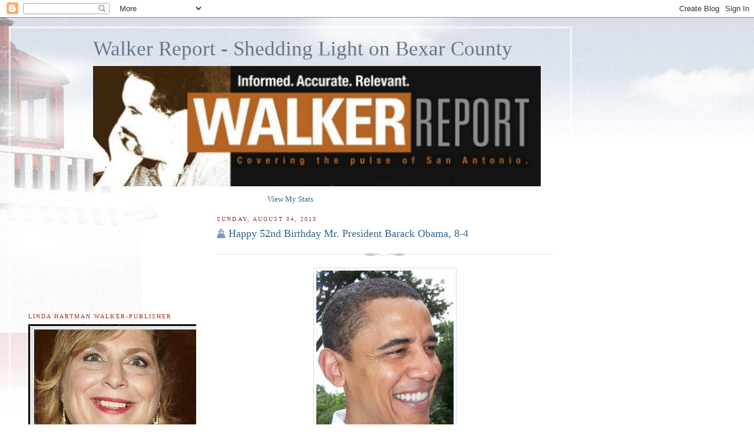

--- FILE ---
content_type: text/html; charset=UTF-8
request_url: https://walkerreport.blogspot.com/2013/08/happy-52nd-birthday-mr-president-barack.html
body_size: 17754
content:
<!DOCTYPE html>
<html dir='ltr'>
<head>
<link href='https://www.blogger.com/static/v1/widgets/2944754296-widget_css_bundle.css' rel='stylesheet' type='text/css'/>
<meta content='text/html; charset=UTF-8' http-equiv='Content-Type'/>
<meta content='blogger' name='generator'/>
<link href='https://walkerreport.blogspot.com/favicon.ico' rel='icon' type='image/x-icon'/>
<link href='http://walkerreport.blogspot.com/2013/08/happy-52nd-birthday-mr-president-barack.html' rel='canonical'/>
<link rel="alternate" type="application/atom+xml" title="Walker Report - Shedding Light on Bexar County - Atom" href="https://walkerreport.blogspot.com/feeds/posts/default" />
<link rel="alternate" type="application/rss+xml" title="Walker Report - Shedding Light on Bexar County - RSS" href="https://walkerreport.blogspot.com/feeds/posts/default?alt=rss" />
<link rel="service.post" type="application/atom+xml" title="Walker Report - Shedding Light on Bexar County - Atom" href="https://www.blogger.com/feeds/29792462/posts/default" />

<link rel="alternate" type="application/atom+xml" title="Walker Report - Shedding Light on Bexar County - Atom" href="https://walkerreport.blogspot.com/feeds/5781173259483910382/comments/default" />
<!--Can't find substitution for tag [blog.ieCssRetrofitLinks]-->
<link href='https://blogger.googleusercontent.com/img/b/R29vZ2xl/AVvXsEiaF07YJCWWN_szqD7P56eze546eNOn3WlS2N9do01N3j_6WMm9xFlXbd_McSeQRDo1QKaUa2CMnQt_FJ3jniJABwN3GgGFPBqZ-_KiSXuNOnui2FHvJ0IL9x0diuH790vLrjWNuQ/s400/baracko+107.JPG' rel='image_src'/>
<meta content='http://walkerreport.blogspot.com/2013/08/happy-52nd-birthday-mr-president-barack.html' property='og:url'/>
<meta content='Happy 52nd Birthday Mr. President Barack Obama, 8-4' property='og:title'/>
<meta content='      Photos taken by Walker Report in 2008 while then Senator Barack Obama  visited San Antonio on three separate occasions  ' property='og:description'/>
<meta content='https://blogger.googleusercontent.com/img/b/R29vZ2xl/AVvXsEiaF07YJCWWN_szqD7P56eze546eNOn3WlS2N9do01N3j_6WMm9xFlXbd_McSeQRDo1QKaUa2CMnQt_FJ3jniJABwN3GgGFPBqZ-_KiSXuNOnui2FHvJ0IL9x0diuH790vLrjWNuQ/w1200-h630-p-k-no-nu/baracko+107.JPG' property='og:image'/>
<title>Walker Report - Shedding Light on Bexar County: Happy 52nd Birthday Mr. President Barack Obama, 8-4</title>
<style id='page-skin-1' type='text/css'><!--
/*
-----------------------------------------------
Blogger Template Style
Name:     Harbor
Date:     24 Feb 2004
Updated by: Blogger Team
----------------------------------------------- */
body {
background:#fff url("https://resources.blogblog.com/blogblog/data/harbor/rocks_left.jpg") no-repeat right bottom;
background-attachment:fixed;
margin:0;
padding:0;
font:x-small Georgia, Serif;
color:#333333;
font-size/* */:/**/small;
font-size: /**/small;
}
/* Commented Backslash Hack hides rule from IE5-Mac \*/
body {background-attachment:scroll;}
/* End IE5-Mac hack */
a:link {
color:#336688;
text-decoration:none;
}
a:visited {
color:#764;
text-decoration:none;
}
a:hover {
color:#993333;
text-decoration:underline;
}
a img {
border-width:0;
}
/* Page Structure
----------------------------------------------- */
#wrap {
background:url("https://resources.blogblog.com/blogblog/data/harbor/sky_left.jpg") repeat-x;
min-width:740px;
margin:0;
padding:0;
text-align:left;
font: normal normal 100% Georgia,Serif;
}
#wrap2 {
background:url("https://resources.blogblog.com/blogblog/data/harbor/lighthouse_left.jpg") no-repeat left  0px;
}
#wrap3 {
background:url("https://resources.blogblog.com/blogblog/data/harbor/cloud_left.jpg") no-repeat right 75px;
}
#wrap4 {
background:url("https://resources.blogblog.com/blogblog/data/harbor/center_cloud_left.jpg") no-repeat 50% 0px;
padding:15px;
width:100%;
width/* */:/**/auto;
width: /**/auto;
}
#outer-wrapper {
max-width:890px;
padding: 0 30px 50px;
width:100%;
width/* */:/**/auto;
width: /**/auto;
}
html>body #outer-wrapper {
border:3px double #fff;
}
#main-wrapper {
width:64%;
float:right;
word-wrap: break-word; /* fix for long text breaking sidebar float in IE */
overflow: hidden;     /* fix for long non-text content breaking IE sidebar float */
}
#main {
margin:0;
padding:0;
}
#sidebar-wrapper {
width:32%;
float:left;
word-wrap: break-word; /* fix for long text breaking sidebar float in IE */
overflow: hidden;     /* fix for long non-text content breaking IE sidebar float */
}
#sidebar {
margin:0;
padding-top: 170px;
}
/** Page structure tweaks for layout editor wireframe */
body#layout #outer-wrapper,
body#layout #sidebar,
body#layout #wrap4,
body#layout #header {
margin-top: 0;
margin-bottom: 0;
padding: 0;
}
body#layout #sidebar-wrapper {
width: 180px;
margin-left: 0;
}
body#layout #wrap4, body#layout #outer-wrapper {
width: 650px;
}
/* Header
----------------------------------------------- */
#header {
padding-top:15px;
padding-right:0;
padding-bottom:10px;
padding-left:110px;
position: relative;
}
.Header h1 {
margin:0 0 .25em;
color:#667788;
font: normal normal 270% Georgia, Serif;
}
.Header h1 a {
color:#667788;
text-decoration:none;
}
.Header .description {
margin:0;
max-width:700px;
line-height:1.8em;
text-transform:uppercase;
letter-spacing:.2em;
color:#667788;
font: normal normal 75% Georgia, Serif;
}
/* Headings
----------------------------------------------- */
h2 {
margin:1.5em 0 .75em;
line-height: 1.4em;
font: normal normal 78% Georgia, Serif;
text-transform:uppercase;
letter-spacing:.2em;
color:#993333;
}
/* Posts
----------------------------------------------- */
h2.date-header {
margin:2em 0 .5em;
color: #993333;
font: normal normal 78% Georgia, Serif;
}
.post {
margin:.5em 0 1.5em;
}
.post h3 {
margin:.25em 0 0;
padding:0 0 4px;
font-size:140%;
font-weight:normal;
line-height:1.4em;
}
.post h3 a, .post h3 strong {
background:url("https://resources.blogblog.com/blogblog/data/harbor/icon_lighthouse.gif") no-repeat left .15em;
display:block;
padding-left:20px;
text-decoration:none;
color:#336688;
font-weight:normal;
}
.post h3 strong {
background-image:url("https://resources.blogblog.com/blogblog/data/harbor/icon_lighthouse2.gif");
color:#000;
}
.post h3 a:hover {
color:#993333;
}
.post-body {
background:url("https://resources.blogblog.com/blogblog/data/harbor/divider.gif") no-repeat center top;
padding-top:12px;
margin:0 0 .75em;
line-height:1.6em;
}
.post-body blockquote {
line-height:1.3em;
}
.post-footer {
color:#999;
text-transform:uppercase;
letter-spacing:.1em;
font-size: 78%;
line-height: 1.4em;
}
.comment-link {
margin-left:.4em;
}
.post-footer .post-timestamp,
.post-footer .post-author {
color:#666;
}
.comment-link strong {
font-size:130%;
}
.comment-link {
margin-left:.4em;
}
.post img, table.tr-caption-container {
padding:4px;
border:1px solid #cde;
}
.tr-caption-container img {
border: none;
padding: 0;
}
/* Comments
----------------------------------------------- */
#comments {
background:url("https://resources.blogblog.com/blogblog/data/harbor/divider.gif") no-repeat center top;
padding:15px 0 0;
}
#comments h4 {
margin:1em 0;
font-weight: bold;
line-height: 1.6em;
text-transform:uppercase;
letter-spacing:.2em;
color: #993333;
font: bold 78% Georgia Serif;
}
#comments h4 strong {
font-size:130%;
}
#comments-block {
margin:1em 0 1.5em;
line-height:1.4em;
}
#comments-block dt {
margin:.5em 0;
}
#comments-block dd {
margin:.25em 20px 0;
}
#comments-block dd.comment-timestamp {
margin:-.25em 20px 1.5em;
line-height: 1.4em;
text-transform:uppercase;
letter-spacing:.1em;
}
#comments-block dd p {
margin:0 0 .75em;
}
.deleted-comment {
font-style:italic;
color:gray;
}
.feed-links {
clear: both;
line-height: 2.5em;
}
#blog-pager-newer-link {
float: left;
}
#blog-pager-older-link {
float: right;
}
#blog-pager {
text-align: center;
}
.comment-footer {
font: 78%/1.4em Georgia , Serif;
}
/* Sidebar Content
----------------------------------------------- */
.sidebar .widget, .main .widget {
background:url("https://resources.blogblog.com/blogblog/data/harbor/divider.gif") no-repeat center bottom;
margin:0 0 15px;
padding:0 0 15px;
}
.main .Blog {
background-image: none;
}
.sidebar ul {
list-style:none;
margin-left: 0;
}
.sidebar li {
margin:0;
padding-top:0;
padding-right:0;
padding-bottom:.25em;
padding-left:15px;
text-indent:-15px;
line-height:1.5em;
}
.sidebar p {
color:#666;
line-height:1.5em;
}
/* Profile
----------------------------------------------- */
.profile-datablock {
margin:.5em 0 .5em;
}
.profile-data {
margin:0;
font: normal normal 78% Georgia, Serif;
font-weight: bold;
line-height: 1.6em;
text-transform:uppercase;
letter-spacing:.1em;
}
.profile-img {
float: left;
margin-top: 0;
margin-right: 5px;
margin-bottom: 5px;
margin-left: 0;
padding: 4px;
border: 1px solid #cde;
}
.profile-textblock {
margin:.5em 0 .5em;
}
.profile-link {
font:78%/1.4em Georgia,Serif;
text-transform:uppercase;
letter-spacing:.1em;
}
/* Footer
----------------------------------------------- */
#footer-wrapper {
clear:both;
padding-top:15px;
padding-right:30px;
padding-bottom:0;
padding-left:50px;
text-align: center;
}
#footer .widget {
background:url("https://resources.blogblog.com/blogblog/data/harbor/divider.gif") no-repeat center top;
margin:0;
padding-top:15px;
line-height: 1.6em;
text-transform:uppercase;
letter-spacing:.1em;
}

--></style>
<link href='https://www.blogger.com/dyn-css/authorization.css?targetBlogID=29792462&amp;zx=fd2cd831-14bc-41c3-9fa2-d9e1b8addb9e' media='none' onload='if(media!=&#39;all&#39;)media=&#39;all&#39;' rel='stylesheet'/><noscript><link href='https://www.blogger.com/dyn-css/authorization.css?targetBlogID=29792462&amp;zx=fd2cd831-14bc-41c3-9fa2-d9e1b8addb9e' rel='stylesheet'/></noscript>
<meta name='google-adsense-platform-account' content='ca-host-pub-1556223355139109'/>
<meta name='google-adsense-platform-domain' content='blogspot.com'/>

</head>
<body>
<div class='navbar section' id='navbar'><div class='widget Navbar' data-version='1' id='Navbar1'><script type="text/javascript">
    function setAttributeOnload(object, attribute, val) {
      if(window.addEventListener) {
        window.addEventListener('load',
          function(){ object[attribute] = val; }, false);
      } else {
        window.attachEvent('onload', function(){ object[attribute] = val; });
      }
    }
  </script>
<div id="navbar-iframe-container"></div>
<script type="text/javascript" src="https://apis.google.com/js/platform.js"></script>
<script type="text/javascript">
      gapi.load("gapi.iframes:gapi.iframes.style.bubble", function() {
        if (gapi.iframes && gapi.iframes.getContext) {
          gapi.iframes.getContext().openChild({
              url: 'https://www.blogger.com/navbar/29792462?po\x3d5781173259483910382\x26origin\x3dhttps://walkerreport.blogspot.com',
              where: document.getElementById("navbar-iframe-container"),
              id: "navbar-iframe"
          });
        }
      });
    </script><script type="text/javascript">
(function() {
var script = document.createElement('script');
script.type = 'text/javascript';
script.src = '//pagead2.googlesyndication.com/pagead/js/google_top_exp.js';
var head = document.getElementsByTagName('head')[0];
if (head) {
head.appendChild(script);
}})();
</script>
</div></div>
<div id='wrap'><div id='wrap2'><div id='wrap3'><div id='wrap4'>
<div id='outer-wrapper'>
<div class='header section' id='header'><div class='widget Header' data-version='1' id='Header1'>
<div id='header-inner'>
<div class='titlewrapper'>
<h1 class='title'>
<a href='https://walkerreport.blogspot.com/'>
Walker Report - Shedding Light on Bexar County
</a>
</h1>
</div>
<div class='descriptionwrapper'>
<p class='description'><span>
</span></p>
</div>
</div>
</div><div class='widget HTML' data-version='1' id='HTML3'>
<div class='widget-content'>
<a href="http://walkerreport.blogspot.com"><img src="//photos1.blogger.com/x/blogger2/6350/3636/1600/z/191595/gse_multipart37518.jpg"></a>
</div>
<div class='clear'></div>
</div></div>
<div id='crosscol-wrapper' style='text-align:center'>
<div class='crosscol section' id='crosscol'><div class='widget HTML' data-version='1' id='HTML1'>
<div class='widget-content'>
<!-- Statcounter code for WalkerReport http://https//walkerreport.net on Blogger -->
<script type="text/javascript">
//<![CDATA[
var sc_project=11684260; 
var sc_invisible=0; 
var sc_security="7fca5145"; 
var scJsHost = (("https:" == document.location.protocol) ? "https://secure." : "http://www.");
document.write("<sc"+"ript type='text/javascript' src='" + scJsHost+ "statcounter.com/counter/counter_xhtml.js'></"+"script>");
//]]>
</script>
<noscript><div class="statcounter"><a title="Web Analytics" href="http://statcounter.com/" class="statcounter"><img class="statcounter" src="//c.statcounter.com/11684260/0/7fca5145/0/" alt="Web Analytics" /></a></div></noscript>
<!-- End of Statcounter Code -->
<a href="http://statcounter.com/p11684260/?guest=1">View My Stats</a>
</div>
<div class='clear'></div>
</div></div>
</div>
<div id='main-wrapper'>
<div class='main section' id='main'><div class='widget Blog' data-version='1' id='Blog1'>
<div class='blog-posts hfeed'>

          <div class="date-outer">
        
<h2 class='date-header'><span>Sunday, August 04, 2013</span></h2>

          <div class="date-posts">
        
<div class='post-outer'>
<div class='post'>
<a name='5781173259483910382'></a>
<h3 class='post-title'>
<a href='https://walkerreport.blogspot.com/2013/08/happy-52nd-birthday-mr-president-barack.html'>Happy 52nd Birthday Mr. President Barack Obama, 8-4</a>
</h3>
<div class='post-header-line-1'></div>
<script>(function(d){
  var js, id = 'facebook-jssdk'; if (d.getElementById(id)) {return;}
  js = d.createElement('script'); js.id = id; js.async = true;
  js.src = "//connect.facebook.net/en_US/all.js#xfbml=1";
  d.getElementsByTagName('head')[0].appendChild(js);
}(document));</script>
<div class='fb-like' data-font='verdana' data-send='true' data-show-faces='true' data-width='450'></div>
<div class='post-body'>
<p><div class="separator" style="clear: both; text-align: center;">
<a href="https://blogger.googleusercontent.com/img/b/R29vZ2xl/AVvXsEiaF07YJCWWN_szqD7P56eze546eNOn3WlS2N9do01N3j_6WMm9xFlXbd_McSeQRDo1QKaUa2CMnQt_FJ3jniJABwN3GgGFPBqZ-_KiSXuNOnui2FHvJ0IL9x0diuH790vLrjWNuQ/s1600/baracko+107.JPG" imageanchor="1" style="margin-left: 1em; margin-right: 1em;"><img border="0" height="400" src="https://blogger.googleusercontent.com/img/b/R29vZ2xl/AVvXsEiaF07YJCWWN_szqD7P56eze546eNOn3WlS2N9do01N3j_6WMm9xFlXbd_McSeQRDo1QKaUa2CMnQt_FJ3jniJABwN3GgGFPBqZ-_KiSXuNOnui2FHvJ0IL9x0diuH790vLrjWNuQ/s400/baracko+107.JPG" width="233" /></a></div>
<a href="https://blogger.googleusercontent.com/img/b/R29vZ2xl/AVvXsEhFnYGuHMdRBUsFPMGMdrNxGyRKmqD79Jlnf4ePwkw8jo0wF-RpXvxEfmTbbWFFsygGoTw7-HURnt5rO__QJxOItLRRiw6oF5L7zvJIUfHKpwCH5q8NBQ2WftPrY18ftyCPND2iuw/s1600/baracko+081.JPG" imageanchor="1"><img border="0" src="https://blogger.googleusercontent.com/img/b/R29vZ2xl/AVvXsEhFnYGuHMdRBUsFPMGMdrNxGyRKmqD79Jlnf4ePwkw8jo0wF-RpXvxEfmTbbWFFsygGoTw7-HURnt5rO__QJxOItLRRiw6oF5L7zvJIUfHKpwCH5q8NBQ2WftPrY18ftyCPND2iuw/s200/baracko+081.JPG" /></a><a href="https://blogger.googleusercontent.com/img/b/R29vZ2xl/AVvXsEitgPks8koE1IGycno8v936ni2r69zL3PConQvT9zQb7SrhoM1MATeSzIBa4jpNH3YeJs8beustaVuD8Ls-VGIOZwUvgL75Ev11746an40Iyc7JEWxce-rofw3tji_EjpYMaCs5-Q/s1600/obamabarack+046.JPG" imageanchor="1"><img border="0" src="https://blogger.googleusercontent.com/img/b/R29vZ2xl/AVvXsEitgPks8koE1IGycno8v936ni2r69zL3PConQvT9zQb7SrhoM1MATeSzIBa4jpNH3YeJs8beustaVuD8Ls-VGIOZwUvgL75Ev11746an40Iyc7JEWxce-rofw3tji_EjpYMaCs5-Q/s200/obamabarack+046.JPG" /></a><a href="https://blogger.googleusercontent.com/img/b/R29vZ2xl/AVvXsEjEBZTbmJS4HdZ2jGhJqf4QUWMhpSPDJVqYN7rSkydxH6S5lfat4u4XX7SaUum2wJ8fY8kM1dX0K-nwYGMmceTdjCU83wlIDalpMDhftUnpp8s6ucwUUcZyJUd2cPgn5IpFiEkNJA/s1600/obamabarack+102.JPG" imageanchor="1"><img border="0" src="https://blogger.googleusercontent.com/img/b/R29vZ2xl/AVvXsEjEBZTbmJS4HdZ2jGhJqf4QUWMhpSPDJVqYN7rSkydxH6S5lfat4u4XX7SaUum2wJ8fY8kM1dX0K-nwYGMmceTdjCU83wlIDalpMDhftUnpp8s6ucwUUcZyJUd2cPgn5IpFiEkNJA/s200/obamabarack+102.JPG" /></a><a href="https://blogger.googleusercontent.com/img/b/R29vZ2xl/AVvXsEiNrR_zP7cmZ9h8BOJnR_0jwd6WbSTo0XHlLfXakIw3i1JwOqD25hqnBdn8dnzi-1yw1NiNtqjbNDTg97qBoddE2i0bE_Y7vuphTqHOC8aeIA-KYmnrxqgvdg_zgZznwJTqTC5HmA/s1600/obamabarack+047.JPG" imageanchor="1"><img border="0" src="https://blogger.googleusercontent.com/img/b/R29vZ2xl/AVvXsEiNrR_zP7cmZ9h8BOJnR_0jwd6WbSTo0XHlLfXakIw3i1JwOqD25hqnBdn8dnzi-1yw1NiNtqjbNDTg97qBoddE2i0bE_Y7vuphTqHOC8aeIA-KYmnrxqgvdg_zgZznwJTqTC5HmA/s200/obamabarack+047.JPG" /></a><a href="https://blogger.googleusercontent.com/img/b/R29vZ2xl/AVvXsEiauZma-Ez83KbAIjGSPvwUpjXIMssOwJAL0LB2KtboZisYOQUEN0rLBJuKrS1c0LH2hKh91YLhJgQu3MmembHNVPIets7bxf8ahqYFtbI_fwBeS-qy8g1lA12yS6S5iKR6geJQMQ/s1600/baracko+150.JPG" imageanchor="1"><img border="0" src="https://blogger.googleusercontent.com/img/b/R29vZ2xl/AVvXsEiauZma-Ez83KbAIjGSPvwUpjXIMssOwJAL0LB2KtboZisYOQUEN0rLBJuKrS1c0LH2hKh91YLhJgQu3MmembHNVPIets7bxf8ahqYFtbI_fwBeS-qy8g1lA12yS6S5iKR6geJQMQ/s200/baracko+150.JPG" /></a><a href="https://blogger.googleusercontent.com/img/b/R29vZ2xl/AVvXsEhzluusjC0_EH8QN_qDMfWYWDYG2W1UzCiBiicf09PjVjzLugSuxiM1Ebqly-UYjRYb6N-XgwQERRnr3RC4Su0ekNVeVla2JytQwF_flINHYr9hcaw256TULkt0bmCbF3Pz_48vWQ/s1600/baracko+162.JPG" imageanchor="1"><img border="0" src="https://blogger.googleusercontent.com/img/b/R29vZ2xl/AVvXsEhzluusjC0_EH8QN_qDMfWYWDYG2W1UzCiBiicf09PjVjzLugSuxiM1Ebqly-UYjRYb6N-XgwQERRnr3RC4Su0ekNVeVla2JytQwF_flINHYr9hcaw256TULkt0bmCbF3Pz_48vWQ/s200/baracko+162.JPG" /></a><a href="https://blogger.googleusercontent.com/img/b/R29vZ2xl/AVvXsEgVP7vQSxtmACWyXntHga8nxYl4dhuAB711zNuhOKiMlSM5hWpnzkalkvH37IDvtqrGqgByLucekhS2TDAczqtWxCOIa_yGyjetl8QCGbxNuYI1odR5lOb68vaEDkZicEjYGJlI5A/s1600/baracko_089.JPG" imageanchor="1"><img border="0" src="https://blogger.googleusercontent.com/img/b/R29vZ2xl/AVvXsEgVP7vQSxtmACWyXntHga8nxYl4dhuAB711zNuhOKiMlSM5hWpnzkalkvH37IDvtqrGqgByLucekhS2TDAczqtWxCOIa_yGyjetl8QCGbxNuYI1odR5lOb68vaEDkZicEjYGJlI5A/s200/baracko_089.JPG" /></a><br />
<div class="separator" style="clear: both; text-align: center;">
<a href="https://blogger.googleusercontent.com/img/b/R29vZ2xl/AVvXsEhLgllOJSpdTM1t2cqcRgYHdmsLipj9FZmUpofFby_LaVspZZZZ6YCnuh4yFntAsU3_imHph1rzqrZt8eF-v4-AT26KEocgafvY31Bdfo8Wo7pQwS1N8iROGDWeKyhSbe-3g-YnOw/s1600/baracko+122.JPG" imageanchor="1" style="margin-left: 1em; margin-right: 1em;"><img border="0" height="320" src="https://blogger.googleusercontent.com/img/b/R29vZ2xl/AVvXsEhLgllOJSpdTM1t2cqcRgYHdmsLipj9FZmUpofFby_LaVspZZZZ6YCnuh4yFntAsU3_imHph1rzqrZt8eF-v4-AT26KEocgafvY31Bdfo8Wo7pQwS1N8iROGDWeKyhSbe-3g-YnOw/s320/baracko+122.JPG" width="275" /></a></div>
<div class="separator" style="clear: both; text-align: left;">
<span style="font-family: Verdana, sans-serif;">Photos taken by Walker Report in 2008 while then <strong>Senator Barack Obama</strong> visited San Antonio on three separate occasions</span></div>
</p>
<div style='clear: both;'></div>
</div>
<div class='post-footer'>
<p class='post-footer-line post-footer-line-1'><span class='post-author'>
Posted by
Linda Walker
</span>
<span class='post-timestamp'>
at
<a class='timestamp-link' href='https://walkerreport.blogspot.com/2013/08/happy-52nd-birthday-mr-president-barack.html' title='permanent link'>Sunday, August 04, 2013</a>
</span>
<span class='post-comment-link'>
</span>
<span class='post-icons'>
<span class='item-action'>
<a href='https://www.blogger.com/email-post/29792462/5781173259483910382' title='Email Post'>
<span class='email-post-icon'>&#160;</span>
</a>
</span>
<span class='item-control blog-admin pid-1590533000'>
<a href='https://www.blogger.com/post-edit.g?blogID=29792462&postID=5781173259483910382&from=pencil' title='Edit Post'>
<img alt='' class='icon-action' height='18' src='https://resources.blogblog.com/img/icon18_edit_allbkg.gif' width='18'/>
</a>
</span>
</span>
</p>
<p class='post-footer-line post-footer-line-2'><span class='post-labels'>
</span>
</p>
<p class='post-footer-line post-footer-line-3'></p>
</div>
</div>
<div class='comments' id='comments'>
<a name='comments'></a>
<h4>No comments:</h4>
<div id='Blog1_comments-block-wrapper'>
<dl class='avatar-comment-indent' id='comments-block'>
</dl>
</div>
<p class='comment-footer'>
<a href='https://www.blogger.com/comment/fullpage/post/29792462/5781173259483910382' onclick=''>Post a Comment</a>
</p>
</div>
</div>

        </div></div>
      
</div>
<div class='blog-pager' id='blog-pager'>
<span id='blog-pager-newer-link'>
<a class='blog-pager-newer-link' href='https://walkerreport.blogspot.com/2013/08/just-thought-column-continues-in-la.html' id='Blog1_blog-pager-newer-link' title='Newer Post'>Newer Post</a>
</span>
<span id='blog-pager-older-link'>
<a class='blog-pager-older-link' href='https://walkerreport.blogspot.com/2013/08/4th-posting-of-democrats-1st-annual.html' id='Blog1_blog-pager-older-link' title='Older Post'>Older Post</a>
</span>
<a class='home-link' href='https://walkerreport.blogspot.com/'>Home</a>
</div>
<div class='clear'></div>
<div class='post-feeds'>
<div class='feed-links'>
Subscribe to:
<a class='feed-link' href='https://walkerreport.blogspot.com/feeds/5781173259483910382/comments/default' target='_blank' type='application/atom+xml'>Post Comments (Atom)</a>
</div>
</div>
</div></div>
</div>
<div id='sidebar-wrapper'>
<div class='sidebar section' id='sidebar'><div class='widget Image' data-version='1' id='Image1'>
<h2>Linda Hartman Walker-Publisher</h2>
<div class='widget-content'>
<img alt='Linda Hartman Walker-Publisher' height='306' id='Image1_img' src='https://blogger.googleusercontent.com/img/b/R29vZ2xl/AVvXsEj0wWUwtlVGNtUC3o67lWJbYnvP_JWwo7xXkuFkyGVUOBzn7uSM7AAE-dcEt9iRu0y0sbuoxMWY_MVL42aS11YRWCYGHxZRSENOtl6N0oh0tGI3_OnGcNHCgbtmnwaD0I7YnDNIuw/s1600-r/10390191_10202292057968505_743927186843036804_n.jpg' width='305'/>
<br/>
<span class='caption'>Since January 1st, 2013, I have served as the Walker Report Publisher of this impartial and informational blog. I will still serve as a political blogger. Steve Walker will continue to take photos for the Walker Report that bears his name as well as Editor. As the bloggers, we will continue to strive to maintain the quality of photos and information we present to our viewers. You can still submit information to misterbalconesheights@yahoo.com Walker Walker Report Publisher Linda Hartman Walker</span>
</div>
<div class='clear'></div>
</div><div class='widget Text' data-version='1' id='Text7'>
<h2 class='title'>Walker Report Ground Rules</h2>
<div class='widget-content'>
<span style="font-weight: normal;">Walker Report  receives lots of requests to post upcoming political events as well as other kinds of events and if possible we cover them well. We do have a few rules we live by. A candidate can promote their campaign, but we don't post comments derogatory of their opponent. Also we don't post photos with people with eyes closed, open mouth unless they hold a microphone, or it is in context. We don't promote alcohol or cigarettes or unflattering photos. We are a family blog and adhere to those expectations.<br />Walker Report Editor </span><b>Steve Walker</b><br />
</div>
<div class='clear'></div>
</div><div class='widget Text' data-version='1' id='Text5'>
<h2 class='title'>Walker Report Statistics</h2>
<div class='widget-content'>
<div><i  style="font-size: 100%;font-size:100%;"><b>Total hits through Walker Report, Google &amp; Bing is 3 million, 135<span =""  style="font-size:100%;"> </span><span =""  style="font-size:100%;">thousand+ </span><span =""  style="font-size:medium;">to include hits from 13 countries!!!</span></b></i></div>
</div>
<div class='clear'></div>
</div><div class='widget Text' data-version='1' id='Text3'>
<h2 class='title'>"Just a Thought" in La Prensa</h2>
<div class='widget-content'>
<span><span><span style="font-weight: normal;">Read<b> La Prensa Texas</b></span><span style="font-weight: normal;"> every Sunday on editorial page for former <strong><em>Judge Steve Walker's</em></strong> column, "Just a Thought," that focuses on local Hispanic Icons like former </span><b>HUD Secretary</b><b style="font-weight: normal;"> </b>&amp;<b><span> Mayor Henry Cisneros</span><span>,</span> </b>former <span style="font-weight: bold;">Councilwoman Maria Berriozabal,</span> deceased </span><b>Archbishop Patricio Flores<span>,</span><span style="font-weight: normal;"> a</span></b>ctivist <b>Jaime Martinez, </b><b>Tino Duran</b><b style="font-weight: normal;">, </b> &amp; International singer<b style="font-weight: normal;"> </b><b>Dr. Patsy Torres. </b>Also activist<b> </b></span><b>Cesar E. Chavez.</b><b style="font-weight: normal;"> </b>(based on interview with him as a KENS 5 Reporter in 82) Tino's son <b>Steve Duran</b> has now become Publisher fittingly on Father's Day. (2018) Walker is a current member of the San Antonio Association of Hispanic Journalists, (SAAHJ)<br />
</div>
<div class='clear'></div>
</div><div class='widget Text' data-version='1' id='Text4'>
<h2 class='title'>Faces on the Walker Report</h2>
<div class='widget-content'>
<span style="font-style: normal;"><span style="font-weight: normal;">Numerous celebrities, nationally elected officials and Bexar County's everyday people appear on the Walker Report.<span style="font-weight: normal;"> </span>Names like<span style="font-weight: bold;"> </span><span>former</span><span style="font-weight: bold;"> </span><span style="font-weight: bold;">President Barack Obama</span><span style="font-weight: bold;">, &amp; </span><b style="font-weight: normal;">former</b><span style="font-weight: bold;"> </span><span style="font-weight: bold;">Secretary of State Hillary Clinton</span><span style="font-weight: bold;">,</span><span style="font-weight: bold;"> </span><b style="font-weight: normal;"> Minority </b><b>Senate Leader Charles Schumer</b><b style="font-weight: normal;">, former</b><span style="font-weight: bold;"> </span><span style="font-weight: bold;">Speaker of the House Newt Gingrich</span><span style="font-weight: bold;">, </span><b style="font-weight: normal;">&amp; </b><b>Speaker of the House</b><b style="font-weight: normal;"> </b><span style="font-weight: bold;">Nancy Pelosi</span><span style="font-weight: bold;">, </span><span style="font-weight: bold;">Governor Greg Abbott, Lt. Governor Dan Patrick. Land Commissioner George P. Bush, Senators Ted Cruz </span><b style="font-weight: normal;">&amp;</b><span style="font-weight: bold;"> </span><span style="font-weight: bold;">John Cornyn,</span><span style="font-weight: bold;"> </span><span style="font-weight: bold;">San Juan Puerto Rico Mayor Carmen Yulin Cruz Soto</span><span style="font-weight: bold;">,</span><span style="font-weight: bold;"> </span><span style="font-weight: normal;">former</span><span style="font-weight: bold;"> Pct 2 Commissioner Paul Elizondo</span><span>, current  <b>Commissioner Pct. 2</b> </span><span style="font-weight: bold;"> Justin Rodriguez </span><span style="font-weight: normal;">Presidential candidate for 2020 former <b>HUD Secretary </b></span><span style="font-weight: bold;">Julian Castro,</span></span><b style="font-weight: normal;"> </b><b>Martin Luther King lll,</b><b style="font-weight: normal;"> comedianne</b><b> </b><b>Rosie O'Donnel</b><b style="font-weight: normal;">l</b><b style="font-weight: normal;">.</b><b style="font-weight: normal;"> </b><b style="font-weight: normal;">singer</b><b style="font-weight: normal;"> </b><b>Chubby Checker</b><b>,<span> </span><span>singer</span><span> </span><span>Vikki Carr</span><span> </span><span>&amp; former</span> VP Joe Biden<span>,</span><span> former </span><span>Mexico </span>President Vicente Fox, Mike Reagan</b><b style="font-weight: normal;">,</b><span style="font-weight: normal;"> son</span><b style="font-weight: normal;"> </b><b style="font-weight: normal;">o</b><b style="font-weight: normal;">f </b><b>Pres. Ronald Reagan</b><b style="font-weight: normal;">,<span> </span><span>actor</span> </b><b>Chuck Norris<span>, </span></b><span style="font-weight: normal;">Basketball great</span><b style="font-weight: normal;"> </b><b>Dr</b><b>. "</b><b>J" Irving, Senator Ted Kenned</b><b>y</b><b style="font-weight: normal;">,</b><span style="font-weight: normal;"> singer</span><b style="font-weight: normal;"> </b><b>John Mellancamp<span>, </span><span> </span>singer Linda Ronstadt,<span> </span>Governor<span> </span>Mike Huckabee,<span> </span><span>Basketball great</span> Magic Johnson</b><b><b>, fo<span style="font-weight: normal;">rmer </span></b></b><b>Congressman Allen Wes</b><b>t</b><b style="font-weight: normal;"> </b><span style="font-weight: normal;">And many </span><b style="font-weight: normal;"></b><b style="font-weight: normal;">more are posted. We cover everybody anywhere.</b><br /><b style="font-weight: normal;">Walker Report Editor </b></span><span style="font-weight: bold;"><i>Steve Walker</i></span><br />
</div>
<div class='clear'></div>
</div><div class='widget LinkList' data-version='1' id='LinkList3'>
<h2>Links to other Websites</h2>
<div class='widget-content'>
<ul>
<li><a href='https://www.facebook.com/lwvsaa/'>LWVvoters</a></li>
<li><a href='http://www.lpbexar.org'>Bex. County Libertarian Party</a></li>
<li><a href='http://www.bexargop.org/'>Bexar Republican Party</a></li>
<li><a href='http://www.sanantonioteaparty.us/'>San Antonio Tea Party</a></li>
<li><a href='http://chrisduel.com/'>Chris Duel</a></li>
<li><a href='http://www.usmvpa.org/'>Veteran's Parade Association</a></li>
</ul>
<div class='clear'></div>
</div>
</div><div class='widget BlogArchive' data-version='1' id='BlogArchive1'>
<h2>Blog Archive</h2>
<div class='widget-content'>
<div id='ArchiveList'>
<div id='BlogArchive1_ArchiveList'>
<ul class='hierarchy'>
<li class='archivedate collapsed'>
<a class='toggle' href='javascript:void(0)'>
<span class='zippy'>

        &#9658;&#160;
      
</span>
</a>
<a class='post-count-link' href='https://walkerreport.blogspot.com/2020/'>
2020
</a>
<span class='post-count' dir='ltr'>(147)</span>
<ul class='hierarchy'>
<li class='archivedate collapsed'>
<a class='toggle' href='javascript:void(0)'>
<span class='zippy'>

        &#9658;&#160;
      
</span>
</a>
<a class='post-count-link' href='https://walkerreport.blogspot.com/2020/09/'>
September
</a>
<span class='post-count' dir='ltr'>(4)</span>
</li>
</ul>
<ul class='hierarchy'>
<li class='archivedate collapsed'>
<a class='toggle' href='javascript:void(0)'>
<span class='zippy'>

        &#9658;&#160;
      
</span>
</a>
<a class='post-count-link' href='https://walkerreport.blogspot.com/2020/08/'>
August
</a>
<span class='post-count' dir='ltr'>(16)</span>
</li>
</ul>
<ul class='hierarchy'>
<li class='archivedate collapsed'>
<a class='toggle' href='javascript:void(0)'>
<span class='zippy'>

        &#9658;&#160;
      
</span>
</a>
<a class='post-count-link' href='https://walkerreport.blogspot.com/2020/07/'>
July
</a>
<span class='post-count' dir='ltr'>(21)</span>
</li>
</ul>
<ul class='hierarchy'>
<li class='archivedate collapsed'>
<a class='toggle' href='javascript:void(0)'>
<span class='zippy'>

        &#9658;&#160;
      
</span>
</a>
<a class='post-count-link' href='https://walkerreport.blogspot.com/2020/06/'>
June
</a>
<span class='post-count' dir='ltr'>(31)</span>
</li>
</ul>
<ul class='hierarchy'>
<li class='archivedate collapsed'>
<a class='toggle' href='javascript:void(0)'>
<span class='zippy'>

        &#9658;&#160;
      
</span>
</a>
<a class='post-count-link' href='https://walkerreport.blogspot.com/2020/05/'>
May
</a>
<span class='post-count' dir='ltr'>(28)</span>
</li>
</ul>
<ul class='hierarchy'>
<li class='archivedate collapsed'>
<a class='toggle' href='javascript:void(0)'>
<span class='zippy'>

        &#9658;&#160;
      
</span>
</a>
<a class='post-count-link' href='https://walkerreport.blogspot.com/2020/04/'>
April
</a>
<span class='post-count' dir='ltr'>(15)</span>
</li>
</ul>
<ul class='hierarchy'>
<li class='archivedate collapsed'>
<a class='toggle' href='javascript:void(0)'>
<span class='zippy'>

        &#9658;&#160;
      
</span>
</a>
<a class='post-count-link' href='https://walkerreport.blogspot.com/2020/03/'>
March
</a>
<span class='post-count' dir='ltr'>(9)</span>
</li>
</ul>
<ul class='hierarchy'>
<li class='archivedate collapsed'>
<a class='toggle' href='javascript:void(0)'>
<span class='zippy'>

        &#9658;&#160;
      
</span>
</a>
<a class='post-count-link' href='https://walkerreport.blogspot.com/2020/02/'>
February
</a>
<span class='post-count' dir='ltr'>(3)</span>
</li>
</ul>
<ul class='hierarchy'>
<li class='archivedate collapsed'>
<a class='toggle' href='javascript:void(0)'>
<span class='zippy'>

        &#9658;&#160;
      
</span>
</a>
<a class='post-count-link' href='https://walkerreport.blogspot.com/2020/01/'>
January
</a>
<span class='post-count' dir='ltr'>(20)</span>
</li>
</ul>
</li>
</ul>
<ul class='hierarchy'>
<li class='archivedate collapsed'>
<a class='toggle' href='javascript:void(0)'>
<span class='zippy'>

        &#9658;&#160;
      
</span>
</a>
<a class='post-count-link' href='https://walkerreport.blogspot.com/2019/'>
2019
</a>
<span class='post-count' dir='ltr'>(315)</span>
<ul class='hierarchy'>
<li class='archivedate collapsed'>
<a class='toggle' href='javascript:void(0)'>
<span class='zippy'>

        &#9658;&#160;
      
</span>
</a>
<a class='post-count-link' href='https://walkerreport.blogspot.com/2019/12/'>
December
</a>
<span class='post-count' dir='ltr'>(27)</span>
</li>
</ul>
<ul class='hierarchy'>
<li class='archivedate collapsed'>
<a class='toggle' href='javascript:void(0)'>
<span class='zippy'>

        &#9658;&#160;
      
</span>
</a>
<a class='post-count-link' href='https://walkerreport.blogspot.com/2019/11/'>
November
</a>
<span class='post-count' dir='ltr'>(19)</span>
</li>
</ul>
<ul class='hierarchy'>
<li class='archivedate collapsed'>
<a class='toggle' href='javascript:void(0)'>
<span class='zippy'>

        &#9658;&#160;
      
</span>
</a>
<a class='post-count-link' href='https://walkerreport.blogspot.com/2019/10/'>
October
</a>
<span class='post-count' dir='ltr'>(12)</span>
</li>
</ul>
<ul class='hierarchy'>
<li class='archivedate collapsed'>
<a class='toggle' href='javascript:void(0)'>
<span class='zippy'>

        &#9658;&#160;
      
</span>
</a>
<a class='post-count-link' href='https://walkerreport.blogspot.com/2019/09/'>
September
</a>
<span class='post-count' dir='ltr'>(9)</span>
</li>
</ul>
<ul class='hierarchy'>
<li class='archivedate collapsed'>
<a class='toggle' href='javascript:void(0)'>
<span class='zippy'>

        &#9658;&#160;
      
</span>
</a>
<a class='post-count-link' href='https://walkerreport.blogspot.com/2019/08/'>
August
</a>
<span class='post-count' dir='ltr'>(14)</span>
</li>
</ul>
<ul class='hierarchy'>
<li class='archivedate collapsed'>
<a class='toggle' href='javascript:void(0)'>
<span class='zippy'>

        &#9658;&#160;
      
</span>
</a>
<a class='post-count-link' href='https://walkerreport.blogspot.com/2019/07/'>
July
</a>
<span class='post-count' dir='ltr'>(22)</span>
</li>
</ul>
<ul class='hierarchy'>
<li class='archivedate collapsed'>
<a class='toggle' href='javascript:void(0)'>
<span class='zippy'>

        &#9658;&#160;
      
</span>
</a>
<a class='post-count-link' href='https://walkerreport.blogspot.com/2019/06/'>
June
</a>
<span class='post-count' dir='ltr'>(29)</span>
</li>
</ul>
<ul class='hierarchy'>
<li class='archivedate collapsed'>
<a class='toggle' href='javascript:void(0)'>
<span class='zippy'>

        &#9658;&#160;
      
</span>
</a>
<a class='post-count-link' href='https://walkerreport.blogspot.com/2019/05/'>
May
</a>
<span class='post-count' dir='ltr'>(30)</span>
</li>
</ul>
<ul class='hierarchy'>
<li class='archivedate collapsed'>
<a class='toggle' href='javascript:void(0)'>
<span class='zippy'>

        &#9658;&#160;
      
</span>
</a>
<a class='post-count-link' href='https://walkerreport.blogspot.com/2019/04/'>
April
</a>
<span class='post-count' dir='ltr'>(46)</span>
</li>
</ul>
<ul class='hierarchy'>
<li class='archivedate collapsed'>
<a class='toggle' href='javascript:void(0)'>
<span class='zippy'>

        &#9658;&#160;
      
</span>
</a>
<a class='post-count-link' href='https://walkerreport.blogspot.com/2019/03/'>
March
</a>
<span class='post-count' dir='ltr'>(46)</span>
</li>
</ul>
<ul class='hierarchy'>
<li class='archivedate collapsed'>
<a class='toggle' href='javascript:void(0)'>
<span class='zippy'>

        &#9658;&#160;
      
</span>
</a>
<a class='post-count-link' href='https://walkerreport.blogspot.com/2019/02/'>
February
</a>
<span class='post-count' dir='ltr'>(26)</span>
</li>
</ul>
<ul class='hierarchy'>
<li class='archivedate collapsed'>
<a class='toggle' href='javascript:void(0)'>
<span class='zippy'>

        &#9658;&#160;
      
</span>
</a>
<a class='post-count-link' href='https://walkerreport.blogspot.com/2019/01/'>
January
</a>
<span class='post-count' dir='ltr'>(35)</span>
</li>
</ul>
</li>
</ul>
<ul class='hierarchy'>
<li class='archivedate collapsed'>
<a class='toggle' href='javascript:void(0)'>
<span class='zippy'>

        &#9658;&#160;
      
</span>
</a>
<a class='post-count-link' href='https://walkerreport.blogspot.com/2018/'>
2018
</a>
<span class='post-count' dir='ltr'>(501)</span>
<ul class='hierarchy'>
<li class='archivedate collapsed'>
<a class='toggle' href='javascript:void(0)'>
<span class='zippy'>

        &#9658;&#160;
      
</span>
</a>
<a class='post-count-link' href='https://walkerreport.blogspot.com/2018/12/'>
December
</a>
<span class='post-count' dir='ltr'>(40)</span>
</li>
</ul>
<ul class='hierarchy'>
<li class='archivedate collapsed'>
<a class='toggle' href='javascript:void(0)'>
<span class='zippy'>

        &#9658;&#160;
      
</span>
</a>
<a class='post-count-link' href='https://walkerreport.blogspot.com/2018/11/'>
November
</a>
<span class='post-count' dir='ltr'>(22)</span>
</li>
</ul>
<ul class='hierarchy'>
<li class='archivedate collapsed'>
<a class='toggle' href='javascript:void(0)'>
<span class='zippy'>

        &#9658;&#160;
      
</span>
</a>
<a class='post-count-link' href='https://walkerreport.blogspot.com/2018/10/'>
October
</a>
<span class='post-count' dir='ltr'>(51)</span>
</li>
</ul>
<ul class='hierarchy'>
<li class='archivedate collapsed'>
<a class='toggle' href='javascript:void(0)'>
<span class='zippy'>

        &#9658;&#160;
      
</span>
</a>
<a class='post-count-link' href='https://walkerreport.blogspot.com/2018/09/'>
September
</a>
<span class='post-count' dir='ltr'>(21)</span>
</li>
</ul>
<ul class='hierarchy'>
<li class='archivedate collapsed'>
<a class='toggle' href='javascript:void(0)'>
<span class='zippy'>

        &#9658;&#160;
      
</span>
</a>
<a class='post-count-link' href='https://walkerreport.blogspot.com/2018/08/'>
August
</a>
<span class='post-count' dir='ltr'>(50)</span>
</li>
</ul>
<ul class='hierarchy'>
<li class='archivedate collapsed'>
<a class='toggle' href='javascript:void(0)'>
<span class='zippy'>

        &#9658;&#160;
      
</span>
</a>
<a class='post-count-link' href='https://walkerreport.blogspot.com/2018/07/'>
July
</a>
<span class='post-count' dir='ltr'>(61)</span>
</li>
</ul>
<ul class='hierarchy'>
<li class='archivedate collapsed'>
<a class='toggle' href='javascript:void(0)'>
<span class='zippy'>

        &#9658;&#160;
      
</span>
</a>
<a class='post-count-link' href='https://walkerreport.blogspot.com/2018/06/'>
June
</a>
<span class='post-count' dir='ltr'>(47)</span>
</li>
</ul>
<ul class='hierarchy'>
<li class='archivedate collapsed'>
<a class='toggle' href='javascript:void(0)'>
<span class='zippy'>

        &#9658;&#160;
      
</span>
</a>
<a class='post-count-link' href='https://walkerreport.blogspot.com/2018/05/'>
May
</a>
<span class='post-count' dir='ltr'>(48)</span>
</li>
</ul>
<ul class='hierarchy'>
<li class='archivedate collapsed'>
<a class='toggle' href='javascript:void(0)'>
<span class='zippy'>

        &#9658;&#160;
      
</span>
</a>
<a class='post-count-link' href='https://walkerreport.blogspot.com/2018/04/'>
April
</a>
<span class='post-count' dir='ltr'>(35)</span>
</li>
</ul>
<ul class='hierarchy'>
<li class='archivedate collapsed'>
<a class='toggle' href='javascript:void(0)'>
<span class='zippy'>

        &#9658;&#160;
      
</span>
</a>
<a class='post-count-link' href='https://walkerreport.blogspot.com/2018/03/'>
March
</a>
<span class='post-count' dir='ltr'>(25)</span>
</li>
</ul>
<ul class='hierarchy'>
<li class='archivedate collapsed'>
<a class='toggle' href='javascript:void(0)'>
<span class='zippy'>

        &#9658;&#160;
      
</span>
</a>
<a class='post-count-link' href='https://walkerreport.blogspot.com/2018/02/'>
February
</a>
<span class='post-count' dir='ltr'>(61)</span>
</li>
</ul>
<ul class='hierarchy'>
<li class='archivedate collapsed'>
<a class='toggle' href='javascript:void(0)'>
<span class='zippy'>

        &#9658;&#160;
      
</span>
</a>
<a class='post-count-link' href='https://walkerreport.blogspot.com/2018/01/'>
January
</a>
<span class='post-count' dir='ltr'>(40)</span>
</li>
</ul>
</li>
</ul>
<ul class='hierarchy'>
<li class='archivedate collapsed'>
<a class='toggle' href='javascript:void(0)'>
<span class='zippy'>

        &#9658;&#160;
      
</span>
</a>
<a class='post-count-link' href='https://walkerreport.blogspot.com/2017/'>
2017
</a>
<span class='post-count' dir='ltr'>(614)</span>
<ul class='hierarchy'>
<li class='archivedate collapsed'>
<a class='toggle' href='javascript:void(0)'>
<span class='zippy'>

        &#9658;&#160;
      
</span>
</a>
<a class='post-count-link' href='https://walkerreport.blogspot.com/2017/12/'>
December
</a>
<span class='post-count' dir='ltr'>(56)</span>
</li>
</ul>
<ul class='hierarchy'>
<li class='archivedate collapsed'>
<a class='toggle' href='javascript:void(0)'>
<span class='zippy'>

        &#9658;&#160;
      
</span>
</a>
<a class='post-count-link' href='https://walkerreport.blogspot.com/2017/11/'>
November
</a>
<span class='post-count' dir='ltr'>(60)</span>
</li>
</ul>
<ul class='hierarchy'>
<li class='archivedate collapsed'>
<a class='toggle' href='javascript:void(0)'>
<span class='zippy'>

        &#9658;&#160;
      
</span>
</a>
<a class='post-count-link' href='https://walkerreport.blogspot.com/2017/10/'>
October
</a>
<span class='post-count' dir='ltr'>(39)</span>
</li>
</ul>
<ul class='hierarchy'>
<li class='archivedate collapsed'>
<a class='toggle' href='javascript:void(0)'>
<span class='zippy'>

        &#9658;&#160;
      
</span>
</a>
<a class='post-count-link' href='https://walkerreport.blogspot.com/2017/09/'>
September
</a>
<span class='post-count' dir='ltr'>(54)</span>
</li>
</ul>
<ul class='hierarchy'>
<li class='archivedate collapsed'>
<a class='toggle' href='javascript:void(0)'>
<span class='zippy'>

        &#9658;&#160;
      
</span>
</a>
<a class='post-count-link' href='https://walkerreport.blogspot.com/2017/08/'>
August
</a>
<span class='post-count' dir='ltr'>(49)</span>
</li>
</ul>
<ul class='hierarchy'>
<li class='archivedate collapsed'>
<a class='toggle' href='javascript:void(0)'>
<span class='zippy'>

        &#9658;&#160;
      
</span>
</a>
<a class='post-count-link' href='https://walkerreport.blogspot.com/2017/07/'>
July
</a>
<span class='post-count' dir='ltr'>(52)</span>
</li>
</ul>
<ul class='hierarchy'>
<li class='archivedate collapsed'>
<a class='toggle' href='javascript:void(0)'>
<span class='zippy'>

        &#9658;&#160;
      
</span>
</a>
<a class='post-count-link' href='https://walkerreport.blogspot.com/2017/06/'>
June
</a>
<span class='post-count' dir='ltr'>(57)</span>
</li>
</ul>
<ul class='hierarchy'>
<li class='archivedate collapsed'>
<a class='toggle' href='javascript:void(0)'>
<span class='zippy'>

        &#9658;&#160;
      
</span>
</a>
<a class='post-count-link' href='https://walkerreport.blogspot.com/2017/05/'>
May
</a>
<span class='post-count' dir='ltr'>(52)</span>
</li>
</ul>
<ul class='hierarchy'>
<li class='archivedate collapsed'>
<a class='toggle' href='javascript:void(0)'>
<span class='zippy'>

        &#9658;&#160;
      
</span>
</a>
<a class='post-count-link' href='https://walkerreport.blogspot.com/2017/04/'>
April
</a>
<span class='post-count' dir='ltr'>(53)</span>
</li>
</ul>
<ul class='hierarchy'>
<li class='archivedate collapsed'>
<a class='toggle' href='javascript:void(0)'>
<span class='zippy'>

        &#9658;&#160;
      
</span>
</a>
<a class='post-count-link' href='https://walkerreport.blogspot.com/2017/03/'>
March
</a>
<span class='post-count' dir='ltr'>(44)</span>
</li>
</ul>
<ul class='hierarchy'>
<li class='archivedate collapsed'>
<a class='toggle' href='javascript:void(0)'>
<span class='zippy'>

        &#9658;&#160;
      
</span>
</a>
<a class='post-count-link' href='https://walkerreport.blogspot.com/2017/02/'>
February
</a>
<span class='post-count' dir='ltr'>(38)</span>
</li>
</ul>
<ul class='hierarchy'>
<li class='archivedate collapsed'>
<a class='toggle' href='javascript:void(0)'>
<span class='zippy'>

        &#9658;&#160;
      
</span>
</a>
<a class='post-count-link' href='https://walkerreport.blogspot.com/2017/01/'>
January
</a>
<span class='post-count' dir='ltr'>(60)</span>
</li>
</ul>
</li>
</ul>
<ul class='hierarchy'>
<li class='archivedate collapsed'>
<a class='toggle' href='javascript:void(0)'>
<span class='zippy'>

        &#9658;&#160;
      
</span>
</a>
<a class='post-count-link' href='https://walkerreport.blogspot.com/2016/'>
2016
</a>
<span class='post-count' dir='ltr'>(810)</span>
<ul class='hierarchy'>
<li class='archivedate collapsed'>
<a class='toggle' href='javascript:void(0)'>
<span class='zippy'>

        &#9658;&#160;
      
</span>
</a>
<a class='post-count-link' href='https://walkerreport.blogspot.com/2016/12/'>
December
</a>
<span class='post-count' dir='ltr'>(40)</span>
</li>
</ul>
<ul class='hierarchy'>
<li class='archivedate collapsed'>
<a class='toggle' href='javascript:void(0)'>
<span class='zippy'>

        &#9658;&#160;
      
</span>
</a>
<a class='post-count-link' href='https://walkerreport.blogspot.com/2016/11/'>
November
</a>
<span class='post-count' dir='ltr'>(57)</span>
</li>
</ul>
<ul class='hierarchy'>
<li class='archivedate collapsed'>
<a class='toggle' href='javascript:void(0)'>
<span class='zippy'>

        &#9658;&#160;
      
</span>
</a>
<a class='post-count-link' href='https://walkerreport.blogspot.com/2016/10/'>
October
</a>
<span class='post-count' dir='ltr'>(53)</span>
</li>
</ul>
<ul class='hierarchy'>
<li class='archivedate collapsed'>
<a class='toggle' href='javascript:void(0)'>
<span class='zippy'>

        &#9658;&#160;
      
</span>
</a>
<a class='post-count-link' href='https://walkerreport.blogspot.com/2016/09/'>
September
</a>
<span class='post-count' dir='ltr'>(54)</span>
</li>
</ul>
<ul class='hierarchy'>
<li class='archivedate collapsed'>
<a class='toggle' href='javascript:void(0)'>
<span class='zippy'>

        &#9658;&#160;
      
</span>
</a>
<a class='post-count-link' href='https://walkerreport.blogspot.com/2016/08/'>
August
</a>
<span class='post-count' dir='ltr'>(68)</span>
</li>
</ul>
<ul class='hierarchy'>
<li class='archivedate collapsed'>
<a class='toggle' href='javascript:void(0)'>
<span class='zippy'>

        &#9658;&#160;
      
</span>
</a>
<a class='post-count-link' href='https://walkerreport.blogspot.com/2016/07/'>
July
</a>
<span class='post-count' dir='ltr'>(64)</span>
</li>
</ul>
<ul class='hierarchy'>
<li class='archivedate collapsed'>
<a class='toggle' href='javascript:void(0)'>
<span class='zippy'>

        &#9658;&#160;
      
</span>
</a>
<a class='post-count-link' href='https://walkerreport.blogspot.com/2016/06/'>
June
</a>
<span class='post-count' dir='ltr'>(67)</span>
</li>
</ul>
<ul class='hierarchy'>
<li class='archivedate collapsed'>
<a class='toggle' href='javascript:void(0)'>
<span class='zippy'>

        &#9658;&#160;
      
</span>
</a>
<a class='post-count-link' href='https://walkerreport.blogspot.com/2016/05/'>
May
</a>
<span class='post-count' dir='ltr'>(82)</span>
</li>
</ul>
<ul class='hierarchy'>
<li class='archivedate collapsed'>
<a class='toggle' href='javascript:void(0)'>
<span class='zippy'>

        &#9658;&#160;
      
</span>
</a>
<a class='post-count-link' href='https://walkerreport.blogspot.com/2016/04/'>
April
</a>
<span class='post-count' dir='ltr'>(70)</span>
</li>
</ul>
<ul class='hierarchy'>
<li class='archivedate collapsed'>
<a class='toggle' href='javascript:void(0)'>
<span class='zippy'>

        &#9658;&#160;
      
</span>
</a>
<a class='post-count-link' href='https://walkerreport.blogspot.com/2016/03/'>
March
</a>
<span class='post-count' dir='ltr'>(59)</span>
</li>
</ul>
<ul class='hierarchy'>
<li class='archivedate collapsed'>
<a class='toggle' href='javascript:void(0)'>
<span class='zippy'>

        &#9658;&#160;
      
</span>
</a>
<a class='post-count-link' href='https://walkerreport.blogspot.com/2016/02/'>
February
</a>
<span class='post-count' dir='ltr'>(87)</span>
</li>
</ul>
<ul class='hierarchy'>
<li class='archivedate collapsed'>
<a class='toggle' href='javascript:void(0)'>
<span class='zippy'>

        &#9658;&#160;
      
</span>
</a>
<a class='post-count-link' href='https://walkerreport.blogspot.com/2016/01/'>
January
</a>
<span class='post-count' dir='ltr'>(109)</span>
</li>
</ul>
</li>
</ul>
<ul class='hierarchy'>
<li class='archivedate collapsed'>
<a class='toggle' href='javascript:void(0)'>
<span class='zippy'>

        &#9658;&#160;
      
</span>
</a>
<a class='post-count-link' href='https://walkerreport.blogspot.com/2015/'>
2015
</a>
<span class='post-count' dir='ltr'>(791)</span>
<ul class='hierarchy'>
<li class='archivedate collapsed'>
<a class='toggle' href='javascript:void(0)'>
<span class='zippy'>

        &#9658;&#160;
      
</span>
</a>
<a class='post-count-link' href='https://walkerreport.blogspot.com/2015/12/'>
December
</a>
<span class='post-count' dir='ltr'>(70)</span>
</li>
</ul>
<ul class='hierarchy'>
<li class='archivedate collapsed'>
<a class='toggle' href='javascript:void(0)'>
<span class='zippy'>

        &#9658;&#160;
      
</span>
</a>
<a class='post-count-link' href='https://walkerreport.blogspot.com/2015/11/'>
November
</a>
<span class='post-count' dir='ltr'>(65)</span>
</li>
</ul>
<ul class='hierarchy'>
<li class='archivedate collapsed'>
<a class='toggle' href='javascript:void(0)'>
<span class='zippy'>

        &#9658;&#160;
      
</span>
</a>
<a class='post-count-link' href='https://walkerreport.blogspot.com/2015/10/'>
October
</a>
<span class='post-count' dir='ltr'>(46)</span>
</li>
</ul>
<ul class='hierarchy'>
<li class='archivedate collapsed'>
<a class='toggle' href='javascript:void(0)'>
<span class='zippy'>

        &#9658;&#160;
      
</span>
</a>
<a class='post-count-link' href='https://walkerreport.blogspot.com/2015/09/'>
September
</a>
<span class='post-count' dir='ltr'>(67)</span>
</li>
</ul>
<ul class='hierarchy'>
<li class='archivedate collapsed'>
<a class='toggle' href='javascript:void(0)'>
<span class='zippy'>

        &#9658;&#160;
      
</span>
</a>
<a class='post-count-link' href='https://walkerreport.blogspot.com/2015/08/'>
August
</a>
<span class='post-count' dir='ltr'>(57)</span>
</li>
</ul>
<ul class='hierarchy'>
<li class='archivedate collapsed'>
<a class='toggle' href='javascript:void(0)'>
<span class='zippy'>

        &#9658;&#160;
      
</span>
</a>
<a class='post-count-link' href='https://walkerreport.blogspot.com/2015/07/'>
July
</a>
<span class='post-count' dir='ltr'>(61)</span>
</li>
</ul>
<ul class='hierarchy'>
<li class='archivedate collapsed'>
<a class='toggle' href='javascript:void(0)'>
<span class='zippy'>

        &#9658;&#160;
      
</span>
</a>
<a class='post-count-link' href='https://walkerreport.blogspot.com/2015/06/'>
June
</a>
<span class='post-count' dir='ltr'>(62)</span>
</li>
</ul>
<ul class='hierarchy'>
<li class='archivedate collapsed'>
<a class='toggle' href='javascript:void(0)'>
<span class='zippy'>

        &#9658;&#160;
      
</span>
</a>
<a class='post-count-link' href='https://walkerreport.blogspot.com/2015/05/'>
May
</a>
<span class='post-count' dir='ltr'>(57)</span>
</li>
</ul>
<ul class='hierarchy'>
<li class='archivedate collapsed'>
<a class='toggle' href='javascript:void(0)'>
<span class='zippy'>

        &#9658;&#160;
      
</span>
</a>
<a class='post-count-link' href='https://walkerreport.blogspot.com/2015/04/'>
April
</a>
<span class='post-count' dir='ltr'>(60)</span>
</li>
</ul>
<ul class='hierarchy'>
<li class='archivedate collapsed'>
<a class='toggle' href='javascript:void(0)'>
<span class='zippy'>

        &#9658;&#160;
      
</span>
</a>
<a class='post-count-link' href='https://walkerreport.blogspot.com/2015/03/'>
March
</a>
<span class='post-count' dir='ltr'>(87)</span>
</li>
</ul>
<ul class='hierarchy'>
<li class='archivedate collapsed'>
<a class='toggle' href='javascript:void(0)'>
<span class='zippy'>

        &#9658;&#160;
      
</span>
</a>
<a class='post-count-link' href='https://walkerreport.blogspot.com/2015/02/'>
February
</a>
<span class='post-count' dir='ltr'>(69)</span>
</li>
</ul>
<ul class='hierarchy'>
<li class='archivedate collapsed'>
<a class='toggle' href='javascript:void(0)'>
<span class='zippy'>

        &#9658;&#160;
      
</span>
</a>
<a class='post-count-link' href='https://walkerreport.blogspot.com/2015/01/'>
January
</a>
<span class='post-count' dir='ltr'>(90)</span>
</li>
</ul>
</li>
</ul>
<ul class='hierarchy'>
<li class='archivedate collapsed'>
<a class='toggle' href='javascript:void(0)'>
<span class='zippy'>

        &#9658;&#160;
      
</span>
</a>
<a class='post-count-link' href='https://walkerreport.blogspot.com/2014/'>
2014
</a>
<span class='post-count' dir='ltr'>(960)</span>
<ul class='hierarchy'>
<li class='archivedate collapsed'>
<a class='toggle' href='javascript:void(0)'>
<span class='zippy'>

        &#9658;&#160;
      
</span>
</a>
<a class='post-count-link' href='https://walkerreport.blogspot.com/2014/12/'>
December
</a>
<span class='post-count' dir='ltr'>(110)</span>
</li>
</ul>
<ul class='hierarchy'>
<li class='archivedate collapsed'>
<a class='toggle' href='javascript:void(0)'>
<span class='zippy'>

        &#9658;&#160;
      
</span>
</a>
<a class='post-count-link' href='https://walkerreport.blogspot.com/2014/11/'>
November
</a>
<span class='post-count' dir='ltr'>(58)</span>
</li>
</ul>
<ul class='hierarchy'>
<li class='archivedate collapsed'>
<a class='toggle' href='javascript:void(0)'>
<span class='zippy'>

        &#9658;&#160;
      
</span>
</a>
<a class='post-count-link' href='https://walkerreport.blogspot.com/2014/10/'>
October
</a>
<span class='post-count' dir='ltr'>(42)</span>
</li>
</ul>
<ul class='hierarchy'>
<li class='archivedate collapsed'>
<a class='toggle' href='javascript:void(0)'>
<span class='zippy'>

        &#9658;&#160;
      
</span>
</a>
<a class='post-count-link' href='https://walkerreport.blogspot.com/2014/09/'>
September
</a>
<span class='post-count' dir='ltr'>(94)</span>
</li>
</ul>
<ul class='hierarchy'>
<li class='archivedate collapsed'>
<a class='toggle' href='javascript:void(0)'>
<span class='zippy'>

        &#9658;&#160;
      
</span>
</a>
<a class='post-count-link' href='https://walkerreport.blogspot.com/2014/08/'>
August
</a>
<span class='post-count' dir='ltr'>(61)</span>
</li>
</ul>
<ul class='hierarchy'>
<li class='archivedate collapsed'>
<a class='toggle' href='javascript:void(0)'>
<span class='zippy'>

        &#9658;&#160;
      
</span>
</a>
<a class='post-count-link' href='https://walkerreport.blogspot.com/2014/07/'>
July
</a>
<span class='post-count' dir='ltr'>(60)</span>
</li>
</ul>
<ul class='hierarchy'>
<li class='archivedate collapsed'>
<a class='toggle' href='javascript:void(0)'>
<span class='zippy'>

        &#9658;&#160;
      
</span>
</a>
<a class='post-count-link' href='https://walkerreport.blogspot.com/2014/06/'>
June
</a>
<span class='post-count' dir='ltr'>(57)</span>
</li>
</ul>
<ul class='hierarchy'>
<li class='archivedate collapsed'>
<a class='toggle' href='javascript:void(0)'>
<span class='zippy'>

        &#9658;&#160;
      
</span>
</a>
<a class='post-count-link' href='https://walkerreport.blogspot.com/2014/05/'>
May
</a>
<span class='post-count' dir='ltr'>(81)</span>
</li>
</ul>
<ul class='hierarchy'>
<li class='archivedate collapsed'>
<a class='toggle' href='javascript:void(0)'>
<span class='zippy'>

        &#9658;&#160;
      
</span>
</a>
<a class='post-count-link' href='https://walkerreport.blogspot.com/2014/04/'>
April
</a>
<span class='post-count' dir='ltr'>(88)</span>
</li>
</ul>
<ul class='hierarchy'>
<li class='archivedate collapsed'>
<a class='toggle' href='javascript:void(0)'>
<span class='zippy'>

        &#9658;&#160;
      
</span>
</a>
<a class='post-count-link' href='https://walkerreport.blogspot.com/2014/03/'>
March
</a>
<span class='post-count' dir='ltr'>(88)</span>
</li>
</ul>
<ul class='hierarchy'>
<li class='archivedate collapsed'>
<a class='toggle' href='javascript:void(0)'>
<span class='zippy'>

        &#9658;&#160;
      
</span>
</a>
<a class='post-count-link' href='https://walkerreport.blogspot.com/2014/02/'>
February
</a>
<span class='post-count' dir='ltr'>(113)</span>
</li>
</ul>
<ul class='hierarchy'>
<li class='archivedate collapsed'>
<a class='toggle' href='javascript:void(0)'>
<span class='zippy'>

        &#9658;&#160;
      
</span>
</a>
<a class='post-count-link' href='https://walkerreport.blogspot.com/2014/01/'>
January
</a>
<span class='post-count' dir='ltr'>(108)</span>
</li>
</ul>
</li>
</ul>
<ul class='hierarchy'>
<li class='archivedate expanded'>
<a class='toggle' href='javascript:void(0)'>
<span class='zippy toggle-open'>

        &#9660;&#160;
      
</span>
</a>
<a class='post-count-link' href='https://walkerreport.blogspot.com/2013/'>
2013
</a>
<span class='post-count' dir='ltr'>(1028)</span>
<ul class='hierarchy'>
<li class='archivedate collapsed'>
<a class='toggle' href='javascript:void(0)'>
<span class='zippy'>

        &#9658;&#160;
      
</span>
</a>
<a class='post-count-link' href='https://walkerreport.blogspot.com/2013/12/'>
December
</a>
<span class='post-count' dir='ltr'>(188)</span>
</li>
</ul>
<ul class='hierarchy'>
<li class='archivedate collapsed'>
<a class='toggle' href='javascript:void(0)'>
<span class='zippy'>

        &#9658;&#160;
      
</span>
</a>
<a class='post-count-link' href='https://walkerreport.blogspot.com/2013/11/'>
November
</a>
<span class='post-count' dir='ltr'>(100)</span>
</li>
</ul>
<ul class='hierarchy'>
<li class='archivedate collapsed'>
<a class='toggle' href='javascript:void(0)'>
<span class='zippy'>

        &#9658;&#160;
      
</span>
</a>
<a class='post-count-link' href='https://walkerreport.blogspot.com/2013/10/'>
October
</a>
<span class='post-count' dir='ltr'>(63)</span>
</li>
</ul>
<ul class='hierarchy'>
<li class='archivedate collapsed'>
<a class='toggle' href='javascript:void(0)'>
<span class='zippy'>

        &#9658;&#160;
      
</span>
</a>
<a class='post-count-link' href='https://walkerreport.blogspot.com/2013/09/'>
September
</a>
<span class='post-count' dir='ltr'>(47)</span>
</li>
</ul>
<ul class='hierarchy'>
<li class='archivedate expanded'>
<a class='toggle' href='javascript:void(0)'>
<span class='zippy toggle-open'>

        &#9660;&#160;
      
</span>
</a>
<a class='post-count-link' href='https://walkerreport.blogspot.com/2013/08/'>
August
</a>
<span class='post-count' dir='ltr'>(109)</span>
<ul class='posts'>
<li><a href='https://walkerreport.blogspot.com/2013/08/postings-for-month-of-august-surpass.html'>Postings for the month of August surpass February&#39;...</a></li>
<li><a href='https://walkerreport.blogspot.com/2013/08/more-svrep-gala-photos-pearl-stable-8-30.html'>More SVREP Gala photos @ Pearl Stable, 8-30</a></li>
<li><a href='https://walkerreport.blogspot.com/2013/08/crowd-turns-out-for-svrep-event-pearl.html'>Crowd turns out for SVREP Event @ Pearl Stable, 8-30</a></li>
<li><a href='https://walkerreport.blogspot.com/2013/08/more-judge-lisa-jarrett-fundraiser.html'>More Judge Lisa Jarrett fundraiser photos @ VFW#76...</a></li>
<li><a href='https://walkerreport.blogspot.com/2013/08/fundraiser-for-judge-lisa-jarrett-draws.html'>Fundraiser for Judge Lisa Jarrett draws big Crowd,...</a></li>
<li><a href='https://walkerreport.blogspot.com/2013/08/the-village-incarnate-word-25th-years.html'>The Village @ Incarnate Word, 25th Years Celebrato...</a></li>
<li><a href='https://walkerreport.blogspot.com/2013/08/swvrep-hosts-sabor-de-tejastaste-of.html'>SWVREP hosts Sabor de Tejas/Taste of Texas, 8-30</a></li>
<li><a href='https://walkerreport.blogspot.com/2013/08/tejano-heritage-month-kicks-off-with_29.html'>Tejano Heritage Month kicks off with Breakfast, 8-31</a></li>
<li><a href='https://walkerreport.blogspot.com/2013/08/people-festival-en-espanol-alamodome-8_29.html'>People Festival En Espanol @ the Alamodome, 8-31/9-1</a></li>
<li><a href='https://walkerreport.blogspot.com/2013/08/senleticia-van-de-putte-helps-raise.html'>Sen. Leticia van de Putte helps raise funds for ca...</a></li>
<li><a href='https://walkerreport.blogspot.com/2013/08/nebcd-labor-day-picnic-olde-time.html'>NEBCD Labor Day Picnic Olde Time Political Rally, 9-2</a></li>
<li><a href='https://walkerreport.blogspot.com/2013/08/bingo-with-elva-fundraiser-el-bosque.html'>Bingo with Elva Fundraiser @ El Bosque Restaurant,...</a></li>
<li><a href='https://walkerreport.blogspot.com/2013/08/bohanans-1st-tuesday-on-houston-street.html'>Bohanan&#39;s 1st Tuesday on Houston Street, 6- 9 p.m....</a></li>
<li><a href='https://walkerreport.blogspot.com/2013/08/alamo-area-mutual-housing-association.html'>Alamo Area Mutual Housing Association, holds 1st 5...</a></li>
<li><a href='https://walkerreport.blogspot.com/2013/08/valero-presents-lunch-with-mayor-el.html'>Valero Presents Lunch with the Mayor @ El Tropican...</a></li>
<li><a href='https://walkerreport.blogspot.com/2013/08/future-of-alamo-alamo-plaza-panel.html'>Future of the Alamo &amp; Alamo Plaza Panel Discussion...</a></li>
<li><a href='https://walkerreport.blogspot.com/2013/08/a-night-in-monte-carlos-st-anthony.html'>A Night in &quot;Monte Carlos,&quot; St. Anthony Wyndham, 9-28</a></li>
<li><a href='https://walkerreport.blogspot.com/2013/08/campaign-announcement-for-rosie.html'>Campaign Announcement for Rosie Gonzalez for Judge...</a></li>
<li><a href='https://walkerreport.blogspot.com/2013/08/text-of-i-have-dream-speech-50-years.html'>Text of &quot;I Have A Dream&quot; speech, 50 years ago toda...</a></li>
<li><a href='https://walkerreport.blogspot.com/2013/08/tejanos-4-christ-sunny-ozuna-patsy.html'>Tejanos 4 Christ-Sunny Ozuna, Patsy Torres, Rene O...</a></li>
<li><a href='https://walkerreport.blogspot.com/2013/08/just-thought-column-continues-in-la_26.html'>&quot;Just a Thought&quot; column continues in La Prensa of ...</a></li>
<li><a href='https://walkerreport.blogspot.com/2013/08/more-photos-of-cong-wasserman-schuttz.html'>More photos of Cong. Wasserman Schultz visit to SA...</a></li>
<li><a href='https://walkerreport.blogspot.com/2013/08/hundreds-turn-out-for-cong-wasserman.html'>Hundreds turn out for Cong. Wasserman-Schultz, 8-25</a></li>
<li><a href='https://walkerreport.blogspot.com/2013/08/kids-turnout-for-shoe-giveaway-for-back.html'>Kids turnout for Shoe Giveaway for Back to School,...</a></li>
<li><a href='https://walkerreport.blogspot.com/2013/08/back-to-school-shoe-giveaway-catholic.html'>Back to School Shoe Giveaway @ Catholic Church, 8-24</a></li>
<li><a href='https://walkerreport.blogspot.com/2013/08/3rd-final-posting-on-afl-cio-labor-day.html'>3rd &amp; final posting on AFL-CIO Labor Day Party, 8-24</a></li>
<li><a href='https://walkerreport.blogspot.com/2013/08/more-photos-from-afl-cio-celebrating.html'>More photos from AFL-CIO celebrating Labor Day, 8-24</a></li>
<li><a href='https://walkerreport.blogspot.com/2013/08/afl-cio-labor-day-party-hermann-sons-8.html'>AFL-CIO Labor Day Party @ Hermann &amp; Sons, 8-24</a></li>
<li><a href='https://walkerreport.blogspot.com/2013/08/adam-rangel-back-to-school-offering.html'>Adam Rangel Back to School Offering @ Catholic Chu...</a></li>
<li><a href='https://walkerreport.blogspot.com/2013/08/thanks-for-memories-luncheon-roast-8-27.html'>Thanks for the Memories Luncheon &amp; Roast, 8-27</a></li>
<li><a href='https://walkerreport.blogspot.com/2013/08/stand-with-texas-women-central-public_23.html'>Stand With Texas Women @ Central Public Library, 8-26</a></li>
<li><a href='https://walkerreport.blogspot.com/2013/08/santas-little-secret-model-casting-call.html'>Santa&#39;s Little Secret, Model Casting Call, Michell...</a></li>
<li><a href='https://walkerreport.blogspot.com/2013/08/fundraiser-for-congressional-candidate.html'>Fundraiser for Congressional candidate. Dr. Lowry,...</a></li>
<li><a href='https://walkerreport.blogspot.com/2013/08/svrep-invites-you-to-saor-de-tejastaste.html'>SVREP invites you to Sabor de Tejas/Taste of Texas...</a></li>
<li><a href='https://walkerreport.blogspot.com/2013/08/back-to-school-supply-drive-gilbert.html'>Back to School Supply Drive @ Gilbert Garza Commun...</a></li>
<li><a href='https://walkerreport.blogspot.com/2013/08/more-photos-on-repruth-mcclendon.html'>More photos on Rep.Ruth McClendon fundraiser, 8-22</a></li>
<li><a href='https://walkerreport.blogspot.com/2013/08/fundraiser-for-rep-ruth-mcclendon-draws.html'>Fundraiser for Rep. Ruth McClendon draws huge crow...</a></li>
<li><a href='https://walkerreport.blogspot.com/2013/08/6th-annual-bergs-mill-reunion-labor-day.html'>6th Annual Bergs Mill Reunion, Labor Day Reunion, ...</a></li>
<li><a href='https://walkerreport.blogspot.com/2013/08/fundraiser-for-candidate-carlos-quezada.html'>Fundraiser for candidate Carlos Quezada draws crow...</a></li>
<li><a href='https://walkerreport.blogspot.com/2013/08/festival-people-en-espanol-press.html'>Festival People En Espanol Press Conference, 8-21</a></li>
<li><a href='https://walkerreport.blogspot.com/2013/08/more-photos-on-judge-david-canales-39th.html'>More photos on Judge David Canales 39th Birthday, ...</a></li>
<li><a href='https://walkerreport.blogspot.com/2013/08/crowd-turns-out-for-birthday-party-for.html'>Crowd turns out for Birthday Party for Judge Canal...</a></li>
<li><a href='https://walkerreport.blogspot.com/2013/08/birthday-party-for-judge-david-canales_20.html'>Campaign &quot;Cajun Style&quot; with Judge Lisa Jarrett, 8-29</a></li>
<li><a href='https://walkerreport.blogspot.com/2013/08/old-fashioned-backyard-bbq-for-carlos.html'>Old Fashioned Backyard BBQ for Carlos Quezada, 8-21</a></li>
<li><a href='https://walkerreport.blogspot.com/2013/08/dnc-chair-debbie-wasserman-schultz-in.html'>DNC Chair Debbie Wasserman-Schultz in San Antonio,...</a></li>
<li><a href='https://walkerreport.blogspot.com/2013/08/16-septiembre-celebrating-mexicos.html'>16 Septiembre Celebrating Mexico&#39;s Independence, 9-14</a></li>
<li><a href='https://walkerreport.blogspot.com/2013/08/west-san-antonio-chamber-invites-you-to.html'>West San Antonio Chamber invites you to Opening, 8-24</a></li>
<li><a href='https://walkerreport.blogspot.com/2013/08/people-festival-weekend-with-stars.html'>People Festival Weekend with Stars &amp; Music @ Alamo...</a></li>
<li><a href='https://walkerreport.blogspot.com/2013/08/former-democratic-activist-sally.html'>Former Democratic Activist Sally Bolster passes away</a></li>
<li><a href='https://walkerreport.blogspot.com/2013/08/i-have-dream-networking-breakfast.html'>&quot;I Have A Dream&quot; Networking Breakfast @ Marriott P...</a></li>
<li><a href='https://walkerreport.blogspot.com/2013/08/19th-amendment-ratified-this-day-in.html'>19th Amendment ratified this August day in 1918, 8-18</a></li>
<li><a href='https://walkerreport.blogspot.com/2013/08/11th-annual-western-roundup-with-rep_18.html'>11th Annual Western Roundup with Rep. Ruth McClend...</a></li>
<li><a href='https://walkerreport.blogspot.com/2013/08/just-thought-column-continues-in-la_18.html'>&quot;Just a Thought&quot; Column continues in La Prensa of ...</a></li>
<li><a href='https://walkerreport.blogspot.com/2013/08/stand-with-texas-women-central-public.html'>Stand With Texas Women, Central Public Library, 8-26</a></li>
<li><a href='https://walkerreport.blogspot.com/2013/08/some-extra-photos-from-13th-annual-gala.html'>Some extra photos from 13th Annual Gala, @ El  Tro...</a></li>
<li><a href='https://walkerreport.blogspot.com/2013/08/more-on-13th-annual-family-support.html'>More  on 13th Annual Family Support Awards Dinner....</a></li>
<li><a href='https://walkerreport.blogspot.com/2013/08/13th-annual-bexar-county-family-support.html'>13th Annual Bexar County Family Support Awards, 8-15</a></li>
<li><a href='https://walkerreport.blogspot.com/2013/08/nebcd-labor-day-picnic-olde-tyme-rally.html'>NEBCD Labor Day Picnic, Olde Tyme Rally @ VFW, 9-2</a></li>
<li><a href='https://walkerreport.blogspot.com/2013/08/eastside-back-to-school-block-party.html'>Eastside Back to School Block Party @ Arch Center,...</a></li>
<li><a href='https://walkerreport.blogspot.com/2013/08/your-invited-to-old-fashioned-backyard.html'>Your Invited to an Old Fashioned Backyard BBQ, 8-21</a></li>
<li><a href='https://walkerreport.blogspot.com/2013/08/birthday-party-for-judge-david-canales.html'>Birthday Party for Judge David Canales @ Cadillac ...</a></li>
<li><a href='https://walkerreport.blogspot.com/2013/08/american-sunrise-2013-honorees.html'>American Sunrise 2013 Honorees Celebrity Song Slam...</a></li>
<li><a href='https://walkerreport.blogspot.com/2013/08/13th-annual-bex-cty-consumer-family.html'>13th Annual Bex. Cty Consumer &amp; Family Support Con...</a></li>
<li><a href='https://walkerreport.blogspot.com/2013/08/americans-for-prosperity-coming-to.html'>Americans for Prosperity Texas coming to Poteet, 8-24</a></li>
<li><a href='https://walkerreport.blogspot.com/2013/08/25th-anniversary-of-village-incarnate.html'>25th Anniversary of the Village @ Incarnate Word, 9-5</a></li>
<li><a href='https://walkerreport.blogspot.com/2013/08/dont-tread-on-me-abbott-for-governor.html'>Don&#39;t Tread on Me Abbott for Governor, GREGABBOTT.com</a></li>
<li><a href='https://walkerreport.blogspot.com/2013/08/adam-rangel-back-to-school-shoe.html'>Adam Rangel Back to School Shoe Offering, 8-24</a></li>
<li><a href='https://walkerreport.blogspot.com/2013/08/more-photos-on-bexar-democatic-party.html'>More photos on Bexar Democatic Party meeting, 8-13</a></li>
<li><a href='https://walkerreport.blogspot.com/2013/08/bexar-county-democratic-party-meeting.html'>Bexar County Democratic Party Meeting @ Luby&#39;s, 8-13</a></li>
<li><a href='https://walkerreport.blogspot.com/2013/08/latino-state-of-state-in-texas.html'>Latino State of the State in Texas @ Guadalupe, 8-15</a></li>
<li><a href='https://walkerreport.blogspot.com/2013/08/hiring-heroes-career-fair-sam-houston.html'>Hiring Heroes Career Fair, Sam Houston Community C...</a></li>
<li><a href='https://walkerreport.blogspot.com/2013/08/soc-sec-celebrates-birthday-balloons.html'>Soc. Sec. celebrates birthday, balloons for Sen. C...</a></li>
<li><a href='https://walkerreport.blogspot.com/2013/08/message-from-district-7-councilman-cris.html'>Message from District 7 Councilman Cris Medina</a></li>
<li><a href='https://walkerreport.blogspot.com/2013/08/royal-white-hot-party-for-jon-gary.html'>Royal White Hot Party for Jon Gary Herrara for Rey...</a></li>
<li><a href='https://walkerreport.blogspot.com/2013/08/jews-across-world-receive-nobel-prize.html'>Jews across the world receive Nobel Prize in vario...</a></li>
<li><a href='https://walkerreport.blogspot.com/2013/08/san-antonio-tea-party-quarterly-general.html'>San Antonio Tea Party Quarterly General Meeting, 8-24</a></li>
<li><a href='https://walkerreport.blogspot.com/2013/08/fy-2014-proposed-city-budget-town-hall.html'>FY 2014 Proposed City Budget Town Hall Meetings fo...</a></li>
<li><a href='https://walkerreport.blogspot.com/2013/08/district-8-goes-back-to-school-brandeis.html'>District 8 Goes Back to School @ Brandeis HS, 8-17</a></li>
<li><a href='https://walkerreport.blogspot.com/2013/08/bihl-haus-arts-presents-golden-horizons.html'>Bihl Haus Arts presents Golden Horizons, 2013 (Art...</a></li>
<li><a href='https://walkerreport.blogspot.com/2013/08/san-antonio-bead-market-all-beads-you.html'>San Antonio Bead Market, All the Beads you need, 8-17</a></li>
<li><a href='https://walkerreport.blogspot.com/2013/08/christopher-columbus-italian-society.html'>Christopher Columbus Italian Society ground-breaki...</a></li>
<li><a href='https://walkerreport.blogspot.com/2013/08/11th-annual-western-roundup-with-rep.html'>11th Annual Western Roundup With Rep. McClendon, 8-22</a></li>
<li><a href='https://walkerreport.blogspot.com/2013/08/fundraiser-for-congressman-lloyd.html'>Fundraiser for Congressman Lloyd Doggett, 8-28</a></li>
<li><a href='https://walkerreport.blogspot.com/2013/08/september-designated-2013-tejano.html'>September designated 2013 Tejano Heritage Month</a></li>
<li><a href='https://walkerreport.blogspot.com/2013/08/more-photos-on-young-democrats-natl.html'>More photos on Young Democrats Nat&#39;l Convention, 8-9</a></li>
<li><a href='https://walkerreport.blogspot.com/2013/08/national-young-democrats-convention.html'>National Young Democrats Convention draws crowd, 8-9</a></li>
<li><a href='https://walkerreport.blogspot.com/2013/08/3rd-posting-on-nw-dems-pat-maloney-sr.html'>3rd posting on NW Dems Pat Maloney Sr. Gala, 8-8</a></li>
<li><a href='https://walkerreport.blogspot.com/2013/08/more-photos-on-nw-dems-pat-maloney-sr.html'>More photos on NW Dems. Pat Maloney Sr. Gala,8-8</a></li>
<li><a href='https://walkerreport.blogspot.com/2013/08/democrats-flock-to-nw-dems-annual-pat.html'>Democrats flock to NW Dems Annual Pat Maloney Sr. ...</a></li>
<li><a href='https://walkerreport.blogspot.com/2013/08/bex-county-dems-support-non.html'>Bex. County Dems. support non-discrimination ordia...</a></li>
<li><a href='https://walkerreport.blogspot.com/2013/08/back-to-school-bash-place-for-life-on.html'>Back to School, Bash @ Place for Life on Loop 410,...</a></li>
<li><a href='https://walkerreport.blogspot.com/2013/08/alamo-city-presents-50-i-have-dream-8-21.html'>Alamo City Presents 50 &quot;I Have a Dream&quot;, 8-21</a></li>
<li><a href='https://walkerreport.blogspot.com/2013/08/councilman-presents-district-8-goes.html'>Councilman presents District 8 Goes Back to School...</a></li>
<li><a href='https://walkerreport.blogspot.com/2013/08/free-community-health-fair-hilton-sa.html'>Free Community Health Fair @ Hilton SA Airport, 8-17</a></li>
<li><a href='https://walkerreport.blogspot.com/2013/08/sama-mchs-present-4th-annual-eid.html'>SAMA &amp; MCHS present 4th Annual Eid Festival, 8-11</a></li>
<li><a href='https://walkerreport.blogspot.com/2013/08/maldefs-2013-latino-state-of-state-in.html'>MALDEF&#39;s 2013 Latino State of the State in Texas, ...</a></li>
<li><a href='https://walkerreport.blogspot.com/2013/08/uh-ohguess-what-day-it-is-it-is.html'>Uh Oh....Guess What Day It Is? It is Wednesday, Hu...</a></li>
<li><a href='https://walkerreport.blogspot.com/2013/08/fabulocity-bringing-art-to-life-sa.html'>Fabulocity-Bringing Art to Life @ SA Women&#39;s Club....</a></li>
<li><a href='https://walkerreport.blogspot.com/2013/08/just-thought-column-continues-in-la.html'>&quot;Just a Thought&quot; column continues in La Prensa of ...</a></li>
<li><a href='https://walkerreport.blogspot.com/2013/08/happy-52nd-birthday-mr-president-barack.html'>Happy 52nd Birthday Mr. President Barack Obama, 8-4</a></li>
</ul>
</li>
</ul>
<ul class='hierarchy'>
<li class='archivedate collapsed'>
<a class='toggle' href='javascript:void(0)'>
<span class='zippy'>

        &#9658;&#160;
      
</span>
</a>
<a class='post-count-link' href='https://walkerreport.blogspot.com/2013/07/'>
July
</a>
<span class='post-count' dir='ltr'>(54)</span>
</li>
</ul>
<ul class='hierarchy'>
<li class='archivedate collapsed'>
<a class='toggle' href='javascript:void(0)'>
<span class='zippy'>

        &#9658;&#160;
      
</span>
</a>
<a class='post-count-link' href='https://walkerreport.blogspot.com/2013/06/'>
June
</a>
<span class='post-count' dir='ltr'>(41)</span>
</li>
</ul>
<ul class='hierarchy'>
<li class='archivedate collapsed'>
<a class='toggle' href='javascript:void(0)'>
<span class='zippy'>

        &#9658;&#160;
      
</span>
</a>
<a class='post-count-link' href='https://walkerreport.blogspot.com/2013/05/'>
May
</a>
<span class='post-count' dir='ltr'>(65)</span>
</li>
</ul>
<ul class='hierarchy'>
<li class='archivedate collapsed'>
<a class='toggle' href='javascript:void(0)'>
<span class='zippy'>

        &#9658;&#160;
      
</span>
</a>
<a class='post-count-link' href='https://walkerreport.blogspot.com/2013/04/'>
April
</a>
<span class='post-count' dir='ltr'>(76)</span>
</li>
</ul>
<ul class='hierarchy'>
<li class='archivedate collapsed'>
<a class='toggle' href='javascript:void(0)'>
<span class='zippy'>

        &#9658;&#160;
      
</span>
</a>
<a class='post-count-link' href='https://walkerreport.blogspot.com/2013/03/'>
March
</a>
<span class='post-count' dir='ltr'>(88)</span>
</li>
</ul>
<ul class='hierarchy'>
<li class='archivedate collapsed'>
<a class='toggle' href='javascript:void(0)'>
<span class='zippy'>

        &#9658;&#160;
      
</span>
</a>
<a class='post-count-link' href='https://walkerreport.blogspot.com/2013/02/'>
February
</a>
<span class='post-count' dir='ltr'>(105)</span>
</li>
</ul>
<ul class='hierarchy'>
<li class='archivedate collapsed'>
<a class='toggle' href='javascript:void(0)'>
<span class='zippy'>

        &#9658;&#160;
      
</span>
</a>
<a class='post-count-link' href='https://walkerreport.blogspot.com/2013/01/'>
January
</a>
<span class='post-count' dir='ltr'>(92)</span>
</li>
</ul>
</li>
</ul>
<ul class='hierarchy'>
<li class='archivedate collapsed'>
<a class='toggle' href='javascript:void(0)'>
<span class='zippy'>

        &#9658;&#160;
      
</span>
</a>
<a class='post-count-link' href='https://walkerreport.blogspot.com/2012/'>
2012
</a>
<span class='post-count' dir='ltr'>(962)</span>
<ul class='hierarchy'>
<li class='archivedate collapsed'>
<a class='toggle' href='javascript:void(0)'>
<span class='zippy'>

        &#9658;&#160;
      
</span>
</a>
<a class='post-count-link' href='https://walkerreport.blogspot.com/2012/12/'>
December
</a>
<span class='post-count' dir='ltr'>(86)</span>
</li>
</ul>
<ul class='hierarchy'>
<li class='archivedate collapsed'>
<a class='toggle' href='javascript:void(0)'>
<span class='zippy'>

        &#9658;&#160;
      
</span>
</a>
<a class='post-count-link' href='https://walkerreport.blogspot.com/2012/11/'>
November
</a>
<span class='post-count' dir='ltr'>(77)</span>
</li>
</ul>
<ul class='hierarchy'>
<li class='archivedate collapsed'>
<a class='toggle' href='javascript:void(0)'>
<span class='zippy'>

        &#9658;&#160;
      
</span>
</a>
<a class='post-count-link' href='https://walkerreport.blogspot.com/2012/10/'>
October
</a>
<span class='post-count' dir='ltr'>(76)</span>
</li>
</ul>
<ul class='hierarchy'>
<li class='archivedate collapsed'>
<a class='toggle' href='javascript:void(0)'>
<span class='zippy'>

        &#9658;&#160;
      
</span>
</a>
<a class='post-count-link' href='https://walkerreport.blogspot.com/2012/09/'>
September
</a>
<span class='post-count' dir='ltr'>(98)</span>
</li>
</ul>
<ul class='hierarchy'>
<li class='archivedate collapsed'>
<a class='toggle' href='javascript:void(0)'>
<span class='zippy'>

        &#9658;&#160;
      
</span>
</a>
<a class='post-count-link' href='https://walkerreport.blogspot.com/2012/08/'>
August
</a>
<span class='post-count' dir='ltr'>(82)</span>
</li>
</ul>
<ul class='hierarchy'>
<li class='archivedate collapsed'>
<a class='toggle' href='javascript:void(0)'>
<span class='zippy'>

        &#9658;&#160;
      
</span>
</a>
<a class='post-count-link' href='https://walkerreport.blogspot.com/2012/07/'>
July
</a>
<span class='post-count' dir='ltr'>(88)</span>
</li>
</ul>
<ul class='hierarchy'>
<li class='archivedate collapsed'>
<a class='toggle' href='javascript:void(0)'>
<span class='zippy'>

        &#9658;&#160;
      
</span>
</a>
<a class='post-count-link' href='https://walkerreport.blogspot.com/2012/06/'>
June
</a>
<span class='post-count' dir='ltr'>(99)</span>
</li>
</ul>
<ul class='hierarchy'>
<li class='archivedate collapsed'>
<a class='toggle' href='javascript:void(0)'>
<span class='zippy'>

        &#9658;&#160;
      
</span>
</a>
<a class='post-count-link' href='https://walkerreport.blogspot.com/2012/05/'>
May
</a>
<span class='post-count' dir='ltr'>(78)</span>
</li>
</ul>
<ul class='hierarchy'>
<li class='archivedate collapsed'>
<a class='toggle' href='javascript:void(0)'>
<span class='zippy'>

        &#9658;&#160;
      
</span>
</a>
<a class='post-count-link' href='https://walkerreport.blogspot.com/2012/04/'>
April
</a>
<span class='post-count' dir='ltr'>(76)</span>
</li>
</ul>
<ul class='hierarchy'>
<li class='archivedate collapsed'>
<a class='toggle' href='javascript:void(0)'>
<span class='zippy'>

        &#9658;&#160;
      
</span>
</a>
<a class='post-count-link' href='https://walkerreport.blogspot.com/2012/03/'>
March
</a>
<span class='post-count' dir='ltr'>(74)</span>
</li>
</ul>
<ul class='hierarchy'>
<li class='archivedate collapsed'>
<a class='toggle' href='javascript:void(0)'>
<span class='zippy'>

        &#9658;&#160;
      
</span>
</a>
<a class='post-count-link' href='https://walkerreport.blogspot.com/2012/02/'>
February
</a>
<span class='post-count' dir='ltr'>(70)</span>
</li>
</ul>
<ul class='hierarchy'>
<li class='archivedate collapsed'>
<a class='toggle' href='javascript:void(0)'>
<span class='zippy'>

        &#9658;&#160;
      
</span>
</a>
<a class='post-count-link' href='https://walkerreport.blogspot.com/2012/01/'>
January
</a>
<span class='post-count' dir='ltr'>(58)</span>
</li>
</ul>
</li>
</ul>
<ul class='hierarchy'>
<li class='archivedate collapsed'>
<a class='toggle' href='javascript:void(0)'>
<span class='zippy'>

        &#9658;&#160;
      
</span>
</a>
<a class='post-count-link' href='https://walkerreport.blogspot.com/2011/'>
2011
</a>
<span class='post-count' dir='ltr'>(890)</span>
<ul class='hierarchy'>
<li class='archivedate collapsed'>
<a class='toggle' href='javascript:void(0)'>
<span class='zippy'>

        &#9658;&#160;
      
</span>
</a>
<a class='post-count-link' href='https://walkerreport.blogspot.com/2011/12/'>
December
</a>
<span class='post-count' dir='ltr'>(70)</span>
</li>
</ul>
<ul class='hierarchy'>
<li class='archivedate collapsed'>
<a class='toggle' href='javascript:void(0)'>
<span class='zippy'>

        &#9658;&#160;
      
</span>
</a>
<a class='post-count-link' href='https://walkerreport.blogspot.com/2011/11/'>
November
</a>
<span class='post-count' dir='ltr'>(80)</span>
</li>
</ul>
<ul class='hierarchy'>
<li class='archivedate collapsed'>
<a class='toggle' href='javascript:void(0)'>
<span class='zippy'>

        &#9658;&#160;
      
</span>
</a>
<a class='post-count-link' href='https://walkerreport.blogspot.com/2011/10/'>
October
</a>
<span class='post-count' dir='ltr'>(82)</span>
</li>
</ul>
<ul class='hierarchy'>
<li class='archivedate collapsed'>
<a class='toggle' href='javascript:void(0)'>
<span class='zippy'>

        &#9658;&#160;
      
</span>
</a>
<a class='post-count-link' href='https://walkerreport.blogspot.com/2011/09/'>
September
</a>
<span class='post-count' dir='ltr'>(70)</span>
</li>
</ul>
<ul class='hierarchy'>
<li class='archivedate collapsed'>
<a class='toggle' href='javascript:void(0)'>
<span class='zippy'>

        &#9658;&#160;
      
</span>
</a>
<a class='post-count-link' href='https://walkerreport.blogspot.com/2011/08/'>
August
</a>
<span class='post-count' dir='ltr'>(86)</span>
</li>
</ul>
<ul class='hierarchy'>
<li class='archivedate collapsed'>
<a class='toggle' href='javascript:void(0)'>
<span class='zippy'>

        &#9658;&#160;
      
</span>
</a>
<a class='post-count-link' href='https://walkerreport.blogspot.com/2011/07/'>
July
</a>
<span class='post-count' dir='ltr'>(58)</span>
</li>
</ul>
<ul class='hierarchy'>
<li class='archivedate collapsed'>
<a class='toggle' href='javascript:void(0)'>
<span class='zippy'>

        &#9658;&#160;
      
</span>
</a>
<a class='post-count-link' href='https://walkerreport.blogspot.com/2011/06/'>
June
</a>
<span class='post-count' dir='ltr'>(70)</span>
</li>
</ul>
<ul class='hierarchy'>
<li class='archivedate collapsed'>
<a class='toggle' href='javascript:void(0)'>
<span class='zippy'>

        &#9658;&#160;
      
</span>
</a>
<a class='post-count-link' href='https://walkerreport.blogspot.com/2011/05/'>
May
</a>
<span class='post-count' dir='ltr'>(45)</span>
</li>
</ul>
<ul class='hierarchy'>
<li class='archivedate collapsed'>
<a class='toggle' href='javascript:void(0)'>
<span class='zippy'>

        &#9658;&#160;
      
</span>
</a>
<a class='post-count-link' href='https://walkerreport.blogspot.com/2011/04/'>
April
</a>
<span class='post-count' dir='ltr'>(73)</span>
</li>
</ul>
<ul class='hierarchy'>
<li class='archivedate collapsed'>
<a class='toggle' href='javascript:void(0)'>
<span class='zippy'>

        &#9658;&#160;
      
</span>
</a>
<a class='post-count-link' href='https://walkerreport.blogspot.com/2011/03/'>
March
</a>
<span class='post-count' dir='ltr'>(83)</span>
</li>
</ul>
<ul class='hierarchy'>
<li class='archivedate collapsed'>
<a class='toggle' href='javascript:void(0)'>
<span class='zippy'>

        &#9658;&#160;
      
</span>
</a>
<a class='post-count-link' href='https://walkerreport.blogspot.com/2011/02/'>
February
</a>
<span class='post-count' dir='ltr'>(80)</span>
</li>
</ul>
<ul class='hierarchy'>
<li class='archivedate collapsed'>
<a class='toggle' href='javascript:void(0)'>
<span class='zippy'>

        &#9658;&#160;
      
</span>
</a>
<a class='post-count-link' href='https://walkerreport.blogspot.com/2011/01/'>
January
</a>
<span class='post-count' dir='ltr'>(93)</span>
</li>
</ul>
</li>
</ul>
<ul class='hierarchy'>
<li class='archivedate collapsed'>
<a class='toggle' href='javascript:void(0)'>
<span class='zippy'>

        &#9658;&#160;
      
</span>
</a>
<a class='post-count-link' href='https://walkerreport.blogspot.com/2010/'>
2010
</a>
<span class='post-count' dir='ltr'>(931)</span>
<ul class='hierarchy'>
<li class='archivedate collapsed'>
<a class='toggle' href='javascript:void(0)'>
<span class='zippy'>

        &#9658;&#160;
      
</span>
</a>
<a class='post-count-link' href='https://walkerreport.blogspot.com/2010/12/'>
December
</a>
<span class='post-count' dir='ltr'>(56)</span>
</li>
</ul>
<ul class='hierarchy'>
<li class='archivedate collapsed'>
<a class='toggle' href='javascript:void(0)'>
<span class='zippy'>

        &#9658;&#160;
      
</span>
</a>
<a class='post-count-link' href='https://walkerreport.blogspot.com/2010/11/'>
November
</a>
<span class='post-count' dir='ltr'>(91)</span>
</li>
</ul>
<ul class='hierarchy'>
<li class='archivedate collapsed'>
<a class='toggle' href='javascript:void(0)'>
<span class='zippy'>

        &#9658;&#160;
      
</span>
</a>
<a class='post-count-link' href='https://walkerreport.blogspot.com/2010/10/'>
October
</a>
<span class='post-count' dir='ltr'>(83)</span>
</li>
</ul>
<ul class='hierarchy'>
<li class='archivedate collapsed'>
<a class='toggle' href='javascript:void(0)'>
<span class='zippy'>

        &#9658;&#160;
      
</span>
</a>
<a class='post-count-link' href='https://walkerreport.blogspot.com/2010/09/'>
September
</a>
<span class='post-count' dir='ltr'>(93)</span>
</li>
</ul>
<ul class='hierarchy'>
<li class='archivedate collapsed'>
<a class='toggle' href='javascript:void(0)'>
<span class='zippy'>

        &#9658;&#160;
      
</span>
</a>
<a class='post-count-link' href='https://walkerreport.blogspot.com/2010/08/'>
August
</a>
<span class='post-count' dir='ltr'>(62)</span>
</li>
</ul>
<ul class='hierarchy'>
<li class='archivedate collapsed'>
<a class='toggle' href='javascript:void(0)'>
<span class='zippy'>

        &#9658;&#160;
      
</span>
</a>
<a class='post-count-link' href='https://walkerreport.blogspot.com/2010/07/'>
July
</a>
<span class='post-count' dir='ltr'>(45)</span>
</li>
</ul>
<ul class='hierarchy'>
<li class='archivedate collapsed'>
<a class='toggle' href='javascript:void(0)'>
<span class='zippy'>

        &#9658;&#160;
      
</span>
</a>
<a class='post-count-link' href='https://walkerreport.blogspot.com/2010/06/'>
June
</a>
<span class='post-count' dir='ltr'>(64)</span>
</li>
</ul>
<ul class='hierarchy'>
<li class='archivedate collapsed'>
<a class='toggle' href='javascript:void(0)'>
<span class='zippy'>

        &#9658;&#160;
      
</span>
</a>
<a class='post-count-link' href='https://walkerreport.blogspot.com/2010/05/'>
May
</a>
<span class='post-count' dir='ltr'>(71)</span>
</li>
</ul>
<ul class='hierarchy'>
<li class='archivedate collapsed'>
<a class='toggle' href='javascript:void(0)'>
<span class='zippy'>

        &#9658;&#160;
      
</span>
</a>
<a class='post-count-link' href='https://walkerreport.blogspot.com/2010/04/'>
April
</a>
<span class='post-count' dir='ltr'>(70)</span>
</li>
</ul>
<ul class='hierarchy'>
<li class='archivedate collapsed'>
<a class='toggle' href='javascript:void(0)'>
<span class='zippy'>

        &#9658;&#160;
      
</span>
</a>
<a class='post-count-link' href='https://walkerreport.blogspot.com/2010/03/'>
March
</a>
<span class='post-count' dir='ltr'>(81)</span>
</li>
</ul>
<ul class='hierarchy'>
<li class='archivedate collapsed'>
<a class='toggle' href='javascript:void(0)'>
<span class='zippy'>

        &#9658;&#160;
      
</span>
</a>
<a class='post-count-link' href='https://walkerreport.blogspot.com/2010/02/'>
February
</a>
<span class='post-count' dir='ltr'>(94)</span>
</li>
</ul>
<ul class='hierarchy'>
<li class='archivedate collapsed'>
<a class='toggle' href='javascript:void(0)'>
<span class='zippy'>

        &#9658;&#160;
      
</span>
</a>
<a class='post-count-link' href='https://walkerreport.blogspot.com/2010/01/'>
January
</a>
<span class='post-count' dir='ltr'>(121)</span>
</li>
</ul>
</li>
</ul>
<ul class='hierarchy'>
<li class='archivedate collapsed'>
<a class='toggle' href='javascript:void(0)'>
<span class='zippy'>

        &#9658;&#160;
      
</span>
</a>
<a class='post-count-link' href='https://walkerreport.blogspot.com/2009/'>
2009
</a>
<span class='post-count' dir='ltr'>(1351)</span>
<ul class='hierarchy'>
<li class='archivedate collapsed'>
<a class='toggle' href='javascript:void(0)'>
<span class='zippy'>

        &#9658;&#160;
      
</span>
</a>
<a class='post-count-link' href='https://walkerreport.blogspot.com/2009/12/'>
December
</a>
<span class='post-count' dir='ltr'>(85)</span>
</li>
</ul>
<ul class='hierarchy'>
<li class='archivedate collapsed'>
<a class='toggle' href='javascript:void(0)'>
<span class='zippy'>

        &#9658;&#160;
      
</span>
</a>
<a class='post-count-link' href='https://walkerreport.blogspot.com/2009/11/'>
November
</a>
<span class='post-count' dir='ltr'>(96)</span>
</li>
</ul>
<ul class='hierarchy'>
<li class='archivedate collapsed'>
<a class='toggle' href='javascript:void(0)'>
<span class='zippy'>

        &#9658;&#160;
      
</span>
</a>
<a class='post-count-link' href='https://walkerreport.blogspot.com/2009/10/'>
October
</a>
<span class='post-count' dir='ltr'>(98)</span>
</li>
</ul>
<ul class='hierarchy'>
<li class='archivedate collapsed'>
<a class='toggle' href='javascript:void(0)'>
<span class='zippy'>

        &#9658;&#160;
      
</span>
</a>
<a class='post-count-link' href='https://walkerreport.blogspot.com/2009/09/'>
September
</a>
<span class='post-count' dir='ltr'>(120)</span>
</li>
</ul>
<ul class='hierarchy'>
<li class='archivedate collapsed'>
<a class='toggle' href='javascript:void(0)'>
<span class='zippy'>

        &#9658;&#160;
      
</span>
</a>
<a class='post-count-link' href='https://walkerreport.blogspot.com/2009/08/'>
August
</a>
<span class='post-count' dir='ltr'>(110)</span>
</li>
</ul>
<ul class='hierarchy'>
<li class='archivedate collapsed'>
<a class='toggle' href='javascript:void(0)'>
<span class='zippy'>

        &#9658;&#160;
      
</span>
</a>
<a class='post-count-link' href='https://walkerreport.blogspot.com/2009/07/'>
July
</a>
<span class='post-count' dir='ltr'>(107)</span>
</li>
</ul>
<ul class='hierarchy'>
<li class='archivedate collapsed'>
<a class='toggle' href='javascript:void(0)'>
<span class='zippy'>

        &#9658;&#160;
      
</span>
</a>
<a class='post-count-link' href='https://walkerreport.blogspot.com/2009/06/'>
June
</a>
<span class='post-count' dir='ltr'>(103)</span>
</li>
</ul>
<ul class='hierarchy'>
<li class='archivedate collapsed'>
<a class='toggle' href='javascript:void(0)'>
<span class='zippy'>

        &#9658;&#160;
      
</span>
</a>
<a class='post-count-link' href='https://walkerreport.blogspot.com/2009/05/'>
May
</a>
<span class='post-count' dir='ltr'>(89)</span>
</li>
</ul>
<ul class='hierarchy'>
<li class='archivedate collapsed'>
<a class='toggle' href='javascript:void(0)'>
<span class='zippy'>

        &#9658;&#160;
      
</span>
</a>
<a class='post-count-link' href='https://walkerreport.blogspot.com/2009/04/'>
April
</a>
<span class='post-count' dir='ltr'>(142)</span>
</li>
</ul>
<ul class='hierarchy'>
<li class='archivedate collapsed'>
<a class='toggle' href='javascript:void(0)'>
<span class='zippy'>

        &#9658;&#160;
      
</span>
</a>
<a class='post-count-link' href='https://walkerreport.blogspot.com/2009/03/'>
March
</a>
<span class='post-count' dir='ltr'>(144)</span>
</li>
</ul>
<ul class='hierarchy'>
<li class='archivedate collapsed'>
<a class='toggle' href='javascript:void(0)'>
<span class='zippy'>

        &#9658;&#160;
      
</span>
</a>
<a class='post-count-link' href='https://walkerreport.blogspot.com/2009/02/'>
February
</a>
<span class='post-count' dir='ltr'>(151)</span>
</li>
</ul>
<ul class='hierarchy'>
<li class='archivedate collapsed'>
<a class='toggle' href='javascript:void(0)'>
<span class='zippy'>

        &#9658;&#160;
      
</span>
</a>
<a class='post-count-link' href='https://walkerreport.blogspot.com/2009/01/'>
January
</a>
<span class='post-count' dir='ltr'>(106)</span>
</li>
</ul>
</li>
</ul>
<ul class='hierarchy'>
<li class='archivedate collapsed'>
<a class='toggle' href='javascript:void(0)'>
<span class='zippy'>

        &#9658;&#160;
      
</span>
</a>
<a class='post-count-link' href='https://walkerreport.blogspot.com/2008/'>
2008
</a>
<span class='post-count' dir='ltr'>(2280)</span>
<ul class='hierarchy'>
<li class='archivedate collapsed'>
<a class='toggle' href='javascript:void(0)'>
<span class='zippy'>

        &#9658;&#160;
      
</span>
</a>
<a class='post-count-link' href='https://walkerreport.blogspot.com/2008/12/'>
December
</a>
<span class='post-count' dir='ltr'>(148)</span>
</li>
</ul>
<ul class='hierarchy'>
<li class='archivedate collapsed'>
<a class='toggle' href='javascript:void(0)'>
<span class='zippy'>

        &#9658;&#160;
      
</span>
</a>
<a class='post-count-link' href='https://walkerreport.blogspot.com/2008/11/'>
November
</a>
<span class='post-count' dir='ltr'>(186)</span>
</li>
</ul>
<ul class='hierarchy'>
<li class='archivedate collapsed'>
<a class='toggle' href='javascript:void(0)'>
<span class='zippy'>

        &#9658;&#160;
      
</span>
</a>
<a class='post-count-link' href='https://walkerreport.blogspot.com/2008/10/'>
October
</a>
<span class='post-count' dir='ltr'>(166)</span>
</li>
</ul>
<ul class='hierarchy'>
<li class='archivedate collapsed'>
<a class='toggle' href='javascript:void(0)'>
<span class='zippy'>

        &#9658;&#160;
      
</span>
</a>
<a class='post-count-link' href='https://walkerreport.blogspot.com/2008/09/'>
September
</a>
<span class='post-count' dir='ltr'>(195)</span>
</li>
</ul>
<ul class='hierarchy'>
<li class='archivedate collapsed'>
<a class='toggle' href='javascript:void(0)'>
<span class='zippy'>

        &#9658;&#160;
      
</span>
</a>
<a class='post-count-link' href='https://walkerreport.blogspot.com/2008/08/'>
August
</a>
<span class='post-count' dir='ltr'>(185)</span>
</li>
</ul>
<ul class='hierarchy'>
<li class='archivedate collapsed'>
<a class='toggle' href='javascript:void(0)'>
<span class='zippy'>

        &#9658;&#160;
      
</span>
</a>
<a class='post-count-link' href='https://walkerreport.blogspot.com/2008/07/'>
July
</a>
<span class='post-count' dir='ltr'>(176)</span>
</li>
</ul>
<ul class='hierarchy'>
<li class='archivedate collapsed'>
<a class='toggle' href='javascript:void(0)'>
<span class='zippy'>

        &#9658;&#160;
      
</span>
</a>
<a class='post-count-link' href='https://walkerreport.blogspot.com/2008/06/'>
June
</a>
<span class='post-count' dir='ltr'>(209)</span>
</li>
</ul>
<ul class='hierarchy'>
<li class='archivedate collapsed'>
<a class='toggle' href='javascript:void(0)'>
<span class='zippy'>

        &#9658;&#160;
      
</span>
</a>
<a class='post-count-link' href='https://walkerreport.blogspot.com/2008/05/'>
May
</a>
<span class='post-count' dir='ltr'>(205)</span>
</li>
</ul>
<ul class='hierarchy'>
<li class='archivedate collapsed'>
<a class='toggle' href='javascript:void(0)'>
<span class='zippy'>

        &#9658;&#160;
      
</span>
</a>
<a class='post-count-link' href='https://walkerreport.blogspot.com/2008/04/'>
April
</a>
<span class='post-count' dir='ltr'>(211)</span>
</li>
</ul>
<ul class='hierarchy'>
<li class='archivedate collapsed'>
<a class='toggle' href='javascript:void(0)'>
<span class='zippy'>

        &#9658;&#160;
      
</span>
</a>
<a class='post-count-link' href='https://walkerreport.blogspot.com/2008/03/'>
March
</a>
<span class='post-count' dir='ltr'>(192)</span>
</li>
</ul>
<ul class='hierarchy'>
<li class='archivedate collapsed'>
<a class='toggle' href='javascript:void(0)'>
<span class='zippy'>

        &#9658;&#160;
      
</span>
</a>
<a class='post-count-link' href='https://walkerreport.blogspot.com/2008/02/'>
February
</a>
<span class='post-count' dir='ltr'>(208)</span>
</li>
</ul>
<ul class='hierarchy'>
<li class='archivedate collapsed'>
<a class='toggle' href='javascript:void(0)'>
<span class='zippy'>

        &#9658;&#160;
      
</span>
</a>
<a class='post-count-link' href='https://walkerreport.blogspot.com/2008/01/'>
January
</a>
<span class='post-count' dir='ltr'>(199)</span>
</li>
</ul>
</li>
</ul>
<ul class='hierarchy'>
<li class='archivedate collapsed'>
<a class='toggle' href='javascript:void(0)'>
<span class='zippy'>

        &#9658;&#160;
      
</span>
</a>
<a class='post-count-link' href='https://walkerreport.blogspot.com/2007/'>
2007
</a>
<span class='post-count' dir='ltr'>(2020)</span>
<ul class='hierarchy'>
<li class='archivedate collapsed'>
<a class='toggle' href='javascript:void(0)'>
<span class='zippy'>

        &#9658;&#160;
      
</span>
</a>
<a class='post-count-link' href='https://walkerreport.blogspot.com/2007/12/'>
December
</a>
<span class='post-count' dir='ltr'>(178)</span>
</li>
</ul>
<ul class='hierarchy'>
<li class='archivedate collapsed'>
<a class='toggle' href='javascript:void(0)'>
<span class='zippy'>

        &#9658;&#160;
      
</span>
</a>
<a class='post-count-link' href='https://walkerreport.blogspot.com/2007/11/'>
November
</a>
<span class='post-count' dir='ltr'>(202)</span>
</li>
</ul>
<ul class='hierarchy'>
<li class='archivedate collapsed'>
<a class='toggle' href='javascript:void(0)'>
<span class='zippy'>

        &#9658;&#160;
      
</span>
</a>
<a class='post-count-link' href='https://walkerreport.blogspot.com/2007/10/'>
October
</a>
<span class='post-count' dir='ltr'>(232)</span>
</li>
</ul>
<ul class='hierarchy'>
<li class='archivedate collapsed'>
<a class='toggle' href='javascript:void(0)'>
<span class='zippy'>

        &#9658;&#160;
      
</span>
</a>
<a class='post-count-link' href='https://walkerreport.blogspot.com/2007/09/'>
September
</a>
<span class='post-count' dir='ltr'>(196)</span>
</li>
</ul>
<ul class='hierarchy'>
<li class='archivedate collapsed'>
<a class='toggle' href='javascript:void(0)'>
<span class='zippy'>

        &#9658;&#160;
      
</span>
</a>
<a class='post-count-link' href='https://walkerreport.blogspot.com/2007/08/'>
August
</a>
<span class='post-count' dir='ltr'>(180)</span>
</li>
</ul>
<ul class='hierarchy'>
<li class='archivedate collapsed'>
<a class='toggle' href='javascript:void(0)'>
<span class='zippy'>

        &#9658;&#160;
      
</span>
</a>
<a class='post-count-link' href='https://walkerreport.blogspot.com/2007/07/'>
July
</a>
<span class='post-count' dir='ltr'>(167)</span>
</li>
</ul>
<ul class='hierarchy'>
<li class='archivedate collapsed'>
<a class='toggle' href='javascript:void(0)'>
<span class='zippy'>

        &#9658;&#160;
      
</span>
</a>
<a class='post-count-link' href='https://walkerreport.blogspot.com/2007/06/'>
June
</a>
<span class='post-count' dir='ltr'>(117)</span>
</li>
</ul>
<ul class='hierarchy'>
<li class='archivedate collapsed'>
<a class='toggle' href='javascript:void(0)'>
<span class='zippy'>

        &#9658;&#160;
      
</span>
</a>
<a class='post-count-link' href='https://walkerreport.blogspot.com/2007/05/'>
May
</a>
<span class='post-count' dir='ltr'>(162)</span>
</li>
</ul>
<ul class='hierarchy'>
<li class='archivedate collapsed'>
<a class='toggle' href='javascript:void(0)'>
<span class='zippy'>

        &#9658;&#160;
      
</span>
</a>
<a class='post-count-link' href='https://walkerreport.blogspot.com/2007/04/'>
April
</a>
<span class='post-count' dir='ltr'>(191)</span>
</li>
</ul>
<ul class='hierarchy'>
<li class='archivedate collapsed'>
<a class='toggle' href='javascript:void(0)'>
<span class='zippy'>

        &#9658;&#160;
      
</span>
</a>
<a class='post-count-link' href='https://walkerreport.blogspot.com/2007/03/'>
March
</a>
<span class='post-count' dir='ltr'>(161)</span>
</li>
</ul>
<ul class='hierarchy'>
<li class='archivedate collapsed'>
<a class='toggle' href='javascript:void(0)'>
<span class='zippy'>

        &#9658;&#160;
      
</span>
</a>
<a class='post-count-link' href='https://walkerreport.blogspot.com/2007/02/'>
February
</a>
<span class='post-count' dir='ltr'>(115)</span>
</li>
</ul>
<ul class='hierarchy'>
<li class='archivedate collapsed'>
<a class='toggle' href='javascript:void(0)'>
<span class='zippy'>

        &#9658;&#160;
      
</span>
</a>
<a class='post-count-link' href='https://walkerreport.blogspot.com/2007/01/'>
January
</a>
<span class='post-count' dir='ltr'>(119)</span>
</li>
</ul>
</li>
</ul>
<ul class='hierarchy'>
<li class='archivedate collapsed'>
<a class='toggle' href='javascript:void(0)'>
<span class='zippy'>

        &#9658;&#160;
      
</span>
</a>
<a class='post-count-link' href='https://walkerreport.blogspot.com/2006/'>
2006
</a>
<span class='post-count' dir='ltr'>(552)</span>
<ul class='hierarchy'>
<li class='archivedate collapsed'>
<a class='toggle' href='javascript:void(0)'>
<span class='zippy'>

        &#9658;&#160;
      
</span>
</a>
<a class='post-count-link' href='https://walkerreport.blogspot.com/2006/12/'>
December
</a>
<span class='post-count' dir='ltr'>(122)</span>
</li>
</ul>
<ul class='hierarchy'>
<li class='archivedate collapsed'>
<a class='toggle' href='javascript:void(0)'>
<span class='zippy'>

        &#9658;&#160;
      
</span>
</a>
<a class='post-count-link' href='https://walkerreport.blogspot.com/2006/11/'>
November
</a>
<span class='post-count' dir='ltr'>(99)</span>
</li>
</ul>
<ul class='hierarchy'>
<li class='archivedate collapsed'>
<a class='toggle' href='javascript:void(0)'>
<span class='zippy'>

        &#9658;&#160;
      
</span>
</a>
<a class='post-count-link' href='https://walkerreport.blogspot.com/2006/10/'>
October
</a>
<span class='post-count' dir='ltr'>(110)</span>
</li>
</ul>
<ul class='hierarchy'>
<li class='archivedate collapsed'>
<a class='toggle' href='javascript:void(0)'>
<span class='zippy'>

        &#9658;&#160;
      
</span>
</a>
<a class='post-count-link' href='https://walkerreport.blogspot.com/2006/09/'>
September
</a>
<span class='post-count' dir='ltr'>(63)</span>
</li>
</ul>
<ul class='hierarchy'>
<li class='archivedate collapsed'>
<a class='toggle' href='javascript:void(0)'>
<span class='zippy'>

        &#9658;&#160;
      
</span>
</a>
<a class='post-count-link' href='https://walkerreport.blogspot.com/2006/08/'>
August
</a>
<span class='post-count' dir='ltr'>(74)</span>
</li>
</ul>
<ul class='hierarchy'>
<li class='archivedate collapsed'>
<a class='toggle' href='javascript:void(0)'>
<span class='zippy'>

        &#9658;&#160;
      
</span>
</a>
<a class='post-count-link' href='https://walkerreport.blogspot.com/2006/07/'>
July
</a>
<span class='post-count' dir='ltr'>(57)</span>
</li>
</ul>
<ul class='hierarchy'>
<li class='archivedate collapsed'>
<a class='toggle' href='javascript:void(0)'>
<span class='zippy'>

        &#9658;&#160;
      
</span>
</a>
<a class='post-count-link' href='https://walkerreport.blogspot.com/2006/06/'>
June
</a>
<span class='post-count' dir='ltr'>(27)</span>
</li>
</ul>
</li>
</ul>
</div>
</div>
<div class='clear'></div>
</div>
</div><div class='widget Profile' data-version='1' id='Profile1'>
<h2>Contributors</h2>
<div class='widget-content'>
<ul>
<li><a class='profile-name-link g-profile' href='https://www.blogger.com/profile/14164622813965330898' style='background-image: url(//www.blogger.com/img/logo-16.png);'>Linda Walker</a></li>
<li><a class='profile-name-link g-profile' href='https://www.blogger.com/profile/10323419643887862302' style='background-image: url(//www.blogger.com/img/logo-16.png);'>Robert Castaneda</a></li>
<li><a class='profile-name-link g-profile' href='https://www.blogger.com/profile/03365779103051785318' style='background-image: url(//www.blogger.com/img/logo-16.png);'>Walker Report</a></li>
</ul>
<div class='clear'></div>
</div>
</div></div>
</div>
<div id='footer-wrapper'>
<div class='footer section' id='footer'><div class='widget HTML' data-version='1' id='HTML2'>
<div class='widget-content'>
<div><span style="font-family:Georgia, serif;"><!-- Statcounter code for WalkerReport http://https//walkerreport.net on Blogger --></span></div><div><span style="font-family:Georgia, serif;"><script type="text/javascript"></span></div><div><span style="font-family:Georgia, serif;">//<![CDATA[</span></div><div><span style="font-family:Georgia, serif;">var sc_project=11684260; </span></div><div><span style="font-family:Georgia, serif;">var sc_invisible=0; </span></div><div><span style="font-family:Georgia, serif;">var sc_security="7fca5145"; </span></div><div><span style="font-family:Georgia, serif;">var scJsHost = (("https:" == document.location.protocol) ? "https://secure." : "http://www.");</span></div><div><span style="font-family:Georgia, serif;">document.write("<sc"+"ript type='text/javascript' src='" + scJsHost+ "statcounter.com/counter/counter_xhtml.js'></"+"script>");</span></div><div><span style="font-family:Georgia, serif;">//]]></span></div><div><span style="font-family:Georgia, serif;"></script></span></div><div><span style="font-family:Georgia, serif;"><noscript><div class="statcounter"><a title="Web Analytics" href="http://statcounter.com/" class="statcounter"><img class="statcounter" src="//c.statcounter.com/11684260/0/7fca5145/0/" alt="Web Analytics" / /></a></div></noscript></span></div><div><span style="font-family:Georgia, serif;"><!-- End of Statcounter Code --></span></div><div><span style="font-family:Georgia, serif;"><a href="http://statcounter.com/p11684260/?guest=1">View My Stats</a></span></div>
</div>
<div class='clear'></div>
</div><div class='widget Image' data-version='1' id='Image3'>
<h2>Realtor Miguel Costanzo</h2>
<div class='widget-content'>
<a href='http://www.walkerreport.net'>
<img alt='Realtor Miguel Costanzo' height='204' id='Image3_img' src='https://blogger.googleusercontent.com/img/b/R29vZ2xl/AVvXsEjij1bx9fhpl15cAPYID1nZ6TzI5SF3E8gm6UC8mlE8VXtdqsVVDoxSbmEFf9gbNjYS8S6AUtGBGab6s4hpxA2-pg2d_zF1379o0umaky9o8aWXN_KaOYwMJ53sZByW1hJ9TwZmCA/s1600/E%252520sig%252520Miguel.png' width='789'/>
</a>
<br/>
</div>
<div class='clear'></div>
</div><div class='widget HTML' data-version='1' id='HTML6'>
<h2 class='title'>http://statcounter.com/http://statcounter.com/</h2>
<div class='widget-content'>
<!-- Start of StatCounter Code -->
<script type="text/javascript">
var sc_project=2661509; 
var sc_invisible=0; 
var sc_partition=26; 
var sc_security="713ce739"; 
</script>

<script src="//www.statcounter.com/counter/counter_xhtml.js" type="text/javascript"></script><noscript><div class="statcounter"><a class="statcounter" href="http://www.statcounter.com/"><img alt="blog counter" src="https://lh3.googleusercontent.com/blogger_img_proxy/AEn0k_uQ8zAAqvBmi6CxrHDW7oazHzrCxEQvAJJpLQ6RDbUjMwcIJ3eDp1Bzg0bAc-9WSv_6xim-nGr37IJffANpj0xW7BvB7sGoNVXyi5PlB7QUws3V58GaR1yNwdt5OrSqI_hvNZbFV0yPOd4ZLxUL00Ms9UUXCBVfYvYLZBxsLgEzoQ=s0-d" class="statcounter"></a></div></noscript>
<!-- End of StatCounter Code -->
</div>
<div class='clear'></div>
</div></div>
</div>
</div>
</div></div></div></div>

<script type="text/javascript" src="https://www.blogger.com/static/v1/widgets/3845888474-widgets.js"></script>
<script type='text/javascript'>
window['__wavt'] = 'AOuZoY4QTen_oS4AzVW6AT0Ie3NA1e8YyQ:1768729248344';_WidgetManager._Init('//www.blogger.com/rearrange?blogID\x3d29792462','//walkerreport.blogspot.com/2013/08/happy-52nd-birthday-mr-president-barack.html','29792462');
_WidgetManager._SetDataContext([{'name': 'blog', 'data': {'blogId': '29792462', 'title': 'Walker Report - Shedding Light on Bexar County', 'url': 'https://walkerreport.blogspot.com/2013/08/happy-52nd-birthday-mr-president-barack.html', 'canonicalUrl': 'http://walkerreport.blogspot.com/2013/08/happy-52nd-birthday-mr-president-barack.html', 'homepageUrl': 'https://walkerreport.blogspot.com/', 'searchUrl': 'https://walkerreport.blogspot.com/search', 'canonicalHomepageUrl': 'http://walkerreport.blogspot.com/', 'blogspotFaviconUrl': 'https://walkerreport.blogspot.com/favicon.ico', 'bloggerUrl': 'https://www.blogger.com', 'hasCustomDomain': false, 'httpsEnabled': true, 'enabledCommentProfileImages': true, 'gPlusViewType': 'FILTERED_POSTMOD', 'adultContent': false, 'analyticsAccountNumber': '', 'encoding': 'UTF-8', 'locale': 'en', 'localeUnderscoreDelimited': 'en', 'languageDirection': 'ltr', 'isPrivate': false, 'isMobile': false, 'isMobileRequest': false, 'mobileClass': '', 'isPrivateBlog': false, 'isDynamicViewsAvailable': true, 'feedLinks': '\x3clink rel\x3d\x22alternate\x22 type\x3d\x22application/atom+xml\x22 title\x3d\x22Walker Report - Shedding Light on Bexar County - Atom\x22 href\x3d\x22https://walkerreport.blogspot.com/feeds/posts/default\x22 /\x3e\n\x3clink rel\x3d\x22alternate\x22 type\x3d\x22application/rss+xml\x22 title\x3d\x22Walker Report - Shedding Light on Bexar County - RSS\x22 href\x3d\x22https://walkerreport.blogspot.com/feeds/posts/default?alt\x3drss\x22 /\x3e\n\x3clink rel\x3d\x22service.post\x22 type\x3d\x22application/atom+xml\x22 title\x3d\x22Walker Report - Shedding Light on Bexar County - Atom\x22 href\x3d\x22https://www.blogger.com/feeds/29792462/posts/default\x22 /\x3e\n\n\x3clink rel\x3d\x22alternate\x22 type\x3d\x22application/atom+xml\x22 title\x3d\x22Walker Report - Shedding Light on Bexar County - Atom\x22 href\x3d\x22https://walkerreport.blogspot.com/feeds/5781173259483910382/comments/default\x22 /\x3e\n', 'meTag': '', 'adsenseHostId': 'ca-host-pub-1556223355139109', 'adsenseHasAds': false, 'adsenseAutoAds': false, 'boqCommentIframeForm': true, 'loginRedirectParam': '', 'view': '', 'dynamicViewsCommentsSrc': '//www.blogblog.com/dynamicviews/4224c15c4e7c9321/js/comments.js', 'dynamicViewsScriptSrc': '//www.blogblog.com/dynamicviews/2dfa401275732ff9', 'plusOneApiSrc': 'https://apis.google.com/js/platform.js', 'disableGComments': true, 'interstitialAccepted': false, 'sharing': {'platforms': [{'name': 'Get link', 'key': 'link', 'shareMessage': 'Get link', 'target': ''}, {'name': 'Facebook', 'key': 'facebook', 'shareMessage': 'Share to Facebook', 'target': 'facebook'}, {'name': 'BlogThis!', 'key': 'blogThis', 'shareMessage': 'BlogThis!', 'target': 'blog'}, {'name': 'X', 'key': 'twitter', 'shareMessage': 'Share to X', 'target': 'twitter'}, {'name': 'Pinterest', 'key': 'pinterest', 'shareMessage': 'Share to Pinterest', 'target': 'pinterest'}, {'name': 'Email', 'key': 'email', 'shareMessage': 'Email', 'target': 'email'}], 'disableGooglePlus': true, 'googlePlusShareButtonWidth': 0, 'googlePlusBootstrap': '\x3cscript type\x3d\x22text/javascript\x22\x3ewindow.___gcfg \x3d {\x27lang\x27: \x27en\x27};\x3c/script\x3e'}, 'hasCustomJumpLinkMessage': false, 'jumpLinkMessage': 'Read more', 'pageType': 'item', 'postId': '5781173259483910382', 'postImageThumbnailUrl': 'https://blogger.googleusercontent.com/img/b/R29vZ2xl/AVvXsEiaF07YJCWWN_szqD7P56eze546eNOn3WlS2N9do01N3j_6WMm9xFlXbd_McSeQRDo1QKaUa2CMnQt_FJ3jniJABwN3GgGFPBqZ-_KiSXuNOnui2FHvJ0IL9x0diuH790vLrjWNuQ/s72-c/baracko+107.JPG', 'postImageUrl': 'https://blogger.googleusercontent.com/img/b/R29vZ2xl/AVvXsEiaF07YJCWWN_szqD7P56eze546eNOn3WlS2N9do01N3j_6WMm9xFlXbd_McSeQRDo1QKaUa2CMnQt_FJ3jniJABwN3GgGFPBqZ-_KiSXuNOnui2FHvJ0IL9x0diuH790vLrjWNuQ/s400/baracko+107.JPG', 'pageName': 'Happy 52nd Birthday Mr. President Barack Obama, 8-4', 'pageTitle': 'Walker Report - Shedding Light on Bexar County: Happy 52nd Birthday Mr. President Barack Obama, 8-4'}}, {'name': 'features', 'data': {}}, {'name': 'messages', 'data': {'edit': 'Edit', 'linkCopiedToClipboard': 'Link copied to clipboard!', 'ok': 'Ok', 'postLink': 'Post Link'}}, {'name': 'template', 'data': {'isResponsive': false, 'isAlternateRendering': false, 'isCustom': false}}, {'name': 'view', 'data': {'classic': {'name': 'classic', 'url': '?view\x3dclassic'}, 'flipcard': {'name': 'flipcard', 'url': '?view\x3dflipcard'}, 'magazine': {'name': 'magazine', 'url': '?view\x3dmagazine'}, 'mosaic': {'name': 'mosaic', 'url': '?view\x3dmosaic'}, 'sidebar': {'name': 'sidebar', 'url': '?view\x3dsidebar'}, 'snapshot': {'name': 'snapshot', 'url': '?view\x3dsnapshot'}, 'timeslide': {'name': 'timeslide', 'url': '?view\x3dtimeslide'}, 'isMobile': false, 'title': 'Happy 52nd Birthday Mr. President Barack Obama, 8-4', 'description': '      Photos taken by Walker Report in 2008 while then Senator Barack Obama  visited San Antonio on three separate occasions  ', 'featuredImage': 'https://blogger.googleusercontent.com/img/b/R29vZ2xl/AVvXsEiaF07YJCWWN_szqD7P56eze546eNOn3WlS2N9do01N3j_6WMm9xFlXbd_McSeQRDo1QKaUa2CMnQt_FJ3jniJABwN3GgGFPBqZ-_KiSXuNOnui2FHvJ0IL9x0diuH790vLrjWNuQ/s400/baracko+107.JPG', 'url': 'https://walkerreport.blogspot.com/2013/08/happy-52nd-birthday-mr-president-barack.html', 'type': 'item', 'isSingleItem': true, 'isMultipleItems': false, 'isError': false, 'isPage': false, 'isPost': true, 'isHomepage': false, 'isArchive': false, 'isLabelSearch': false, 'postId': 5781173259483910382}}]);
_WidgetManager._RegisterWidget('_NavbarView', new _WidgetInfo('Navbar1', 'navbar', document.getElementById('Navbar1'), {}, 'displayModeFull'));
_WidgetManager._RegisterWidget('_HeaderView', new _WidgetInfo('Header1', 'header', document.getElementById('Header1'), {}, 'displayModeFull'));
_WidgetManager._RegisterWidget('_HTMLView', new _WidgetInfo('HTML3', 'header', document.getElementById('HTML3'), {}, 'displayModeFull'));
_WidgetManager._RegisterWidget('_HTMLView', new _WidgetInfo('HTML1', 'crosscol', document.getElementById('HTML1'), {}, 'displayModeFull'));
_WidgetManager._RegisterWidget('_BlogView', new _WidgetInfo('Blog1', 'main', document.getElementById('Blog1'), {'cmtInteractionsEnabled': false, 'lightboxEnabled': true, 'lightboxModuleUrl': 'https://www.blogger.com/static/v1/jsbin/4049919853-lbx.js', 'lightboxCssUrl': 'https://www.blogger.com/static/v1/v-css/828616780-lightbox_bundle.css'}, 'displayModeFull'));
_WidgetManager._RegisterWidget('_ImageView', new _WidgetInfo('Image1', 'sidebar', document.getElementById('Image1'), {'resize': false}, 'displayModeFull'));
_WidgetManager._RegisterWidget('_TextView', new _WidgetInfo('Text7', 'sidebar', document.getElementById('Text7'), {}, 'displayModeFull'));
_WidgetManager._RegisterWidget('_TextView', new _WidgetInfo('Text5', 'sidebar', document.getElementById('Text5'), {}, 'displayModeFull'));
_WidgetManager._RegisterWidget('_TextView', new _WidgetInfo('Text3', 'sidebar', document.getElementById('Text3'), {}, 'displayModeFull'));
_WidgetManager._RegisterWidget('_TextView', new _WidgetInfo('Text4', 'sidebar', document.getElementById('Text4'), {}, 'displayModeFull'));
_WidgetManager._RegisterWidget('_LinkListView', new _WidgetInfo('LinkList3', 'sidebar', document.getElementById('LinkList3'), {}, 'displayModeFull'));
_WidgetManager._RegisterWidget('_BlogArchiveView', new _WidgetInfo('BlogArchive1', 'sidebar', document.getElementById('BlogArchive1'), {'languageDirection': 'ltr', 'loadingMessage': 'Loading\x26hellip;'}, 'displayModeFull'));
_WidgetManager._RegisterWidget('_ProfileView', new _WidgetInfo('Profile1', 'sidebar', document.getElementById('Profile1'), {}, 'displayModeFull'));
_WidgetManager._RegisterWidget('_HTMLView', new _WidgetInfo('HTML2', 'footer', document.getElementById('HTML2'), {}, 'displayModeFull'));
_WidgetManager._RegisterWidget('_ImageView', new _WidgetInfo('Image3', 'footer', document.getElementById('Image3'), {'resize': false}, 'displayModeFull'));
_WidgetManager._RegisterWidget('_HTMLView', new _WidgetInfo('HTML6', 'footer', document.getElementById('HTML6'), {}, 'displayModeFull'));
</script>
</body>
</html>